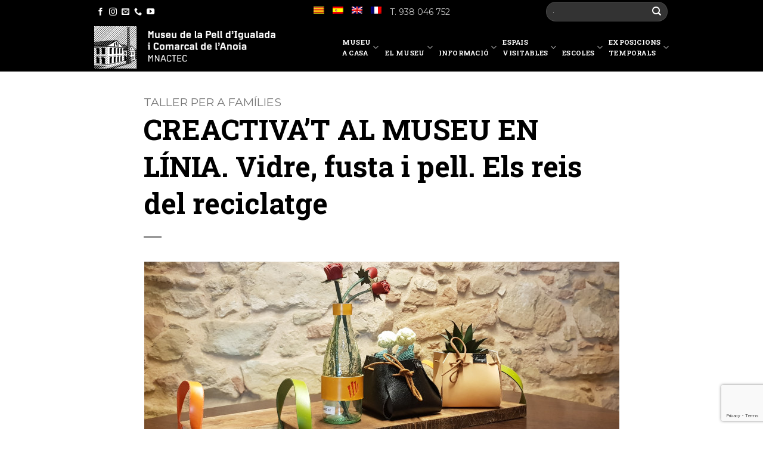

--- FILE ---
content_type: text/html; charset=UTF-8
request_url: https://museupelligualada.cat/creactivat-al-museu-en-linia-vidre-fusta-i-pell-els-reis-del-reciclat/
body_size: 16195
content:
<!DOCTYPE html>
<!--[if IE 9 ]> <html lang="ca" class="ie9 loading-site no-js bg-fill"> <![endif]-->
<!--[if IE 8 ]> <html lang="ca" class="ie8 loading-site no-js bg-fill"> <![endif]-->
<!--[if (gte IE 9)|!(IE)]><!--><html lang="ca" class="loading-site no-js bg-fill"> <!--<![endif]-->
<head>
	<meta charset="UTF-8" />
	<meta name="viewport" content="width=device-width, initial-scale=1.0, maximum-scale=1.0, user-scalable=no" />

	<link rel="profile" href="http://gmpg.org/xfn/11" />
	<link rel="pingback" href="https://museupelligualada.cat/xmlrpc.php" />

	<script>(function(html){html.className = html.className.replace(/\bno-js\b/,'js')})(document.documentElement);</script>
<title>CREACTIVA&#8217;T AL MUSEU EN LÍNIA. Vidre, fusta i pell. Els reis del reciclatge &#8211; Museu de la Pell d&#8217;Igualada</title>
<meta name='robots' content='max-image-preview:large' />
<link rel="alternate" hreflang="ca" href="https://museupelligualada.cat/creactivat-al-museu-en-linia-vidre-fusta-i-pell-els-reis-del-reciclat/" />
<link rel="alternate" hreflang="x-default" href="https://museupelligualada.cat/creactivat-al-museu-en-linia-vidre-fusta-i-pell-els-reis-del-reciclat/" />
<link rel='dns-prefetch' href='//maxcdn.bootstrapcdn.com' />
<link rel="alternate" title="oEmbed (JSON)" type="application/json+oembed" href="https://museupelligualada.cat/wp-json/oembed/1.0/embed?url=https%3A%2F%2Fmuseupelligualada.cat%2Fcreactivat-al-museu-en-linia-vidre-fusta-i-pell-els-reis-del-reciclat%2F" />
<link rel="alternate" title="oEmbed (XML)" type="text/xml+oembed" href="https://museupelligualada.cat/wp-json/oembed/1.0/embed?url=https%3A%2F%2Fmuseupelligualada.cat%2Fcreactivat-al-museu-en-linia-vidre-fusta-i-pell-els-reis-del-reciclat%2F&#038;format=xml" />
<style id='wp-img-auto-sizes-contain-inline-css' type='text/css'>
img:is([sizes=auto i],[sizes^="auto," i]){contain-intrinsic-size:3000px 1500px}
/*# sourceURL=wp-img-auto-sizes-contain-inline-css */
</style>
<link rel='stylesheet' id='sbr_styles-css' href='https://museupelligualada.cat/wp-content/plugins/reviews-feed/assets/css/sbr-styles.min.css?ver=2.1.1' type='text/css' media='all' />
<link rel='stylesheet' id='sbi_styles-css' href='https://museupelligualada.cat/wp-content/plugins/instagram-feed/css/sbi-styles.min.css?ver=6.10.0' type='text/css' media='all' />
<style id='wp-emoji-styles-inline-css' type='text/css'>

	img.wp-smiley, img.emoji {
		display: inline !important;
		border: none !important;
		box-shadow: none !important;
		height: 1em !important;
		width: 1em !important;
		margin: 0 0.07em !important;
		vertical-align: -0.1em !important;
		background: none !important;
		padding: 0 !important;
	}
/*# sourceURL=wp-emoji-styles-inline-css */
</style>
<link rel='stylesheet' id='wp-block-library-css' href='https://museupelligualada.cat/wp-includes/css/dist/block-library/style.min.css?ver=6.9' type='text/css' media='all' />
<style id='global-styles-inline-css' type='text/css'>
:root{--wp--preset--aspect-ratio--square: 1;--wp--preset--aspect-ratio--4-3: 4/3;--wp--preset--aspect-ratio--3-4: 3/4;--wp--preset--aspect-ratio--3-2: 3/2;--wp--preset--aspect-ratio--2-3: 2/3;--wp--preset--aspect-ratio--16-9: 16/9;--wp--preset--aspect-ratio--9-16: 9/16;--wp--preset--color--black: #000000;--wp--preset--color--cyan-bluish-gray: #abb8c3;--wp--preset--color--white: #ffffff;--wp--preset--color--pale-pink: #f78da7;--wp--preset--color--vivid-red: #cf2e2e;--wp--preset--color--luminous-vivid-orange: #ff6900;--wp--preset--color--luminous-vivid-amber: #fcb900;--wp--preset--color--light-green-cyan: #7bdcb5;--wp--preset--color--vivid-green-cyan: #00d084;--wp--preset--color--pale-cyan-blue: #8ed1fc;--wp--preset--color--vivid-cyan-blue: #0693e3;--wp--preset--color--vivid-purple: #9b51e0;--wp--preset--gradient--vivid-cyan-blue-to-vivid-purple: linear-gradient(135deg,rgb(6,147,227) 0%,rgb(155,81,224) 100%);--wp--preset--gradient--light-green-cyan-to-vivid-green-cyan: linear-gradient(135deg,rgb(122,220,180) 0%,rgb(0,208,130) 100%);--wp--preset--gradient--luminous-vivid-amber-to-luminous-vivid-orange: linear-gradient(135deg,rgb(252,185,0) 0%,rgb(255,105,0) 100%);--wp--preset--gradient--luminous-vivid-orange-to-vivid-red: linear-gradient(135deg,rgb(255,105,0) 0%,rgb(207,46,46) 100%);--wp--preset--gradient--very-light-gray-to-cyan-bluish-gray: linear-gradient(135deg,rgb(238,238,238) 0%,rgb(169,184,195) 100%);--wp--preset--gradient--cool-to-warm-spectrum: linear-gradient(135deg,rgb(74,234,220) 0%,rgb(151,120,209) 20%,rgb(207,42,186) 40%,rgb(238,44,130) 60%,rgb(251,105,98) 80%,rgb(254,248,76) 100%);--wp--preset--gradient--blush-light-purple: linear-gradient(135deg,rgb(255,206,236) 0%,rgb(152,150,240) 100%);--wp--preset--gradient--blush-bordeaux: linear-gradient(135deg,rgb(254,205,165) 0%,rgb(254,45,45) 50%,rgb(107,0,62) 100%);--wp--preset--gradient--luminous-dusk: linear-gradient(135deg,rgb(255,203,112) 0%,rgb(199,81,192) 50%,rgb(65,88,208) 100%);--wp--preset--gradient--pale-ocean: linear-gradient(135deg,rgb(255,245,203) 0%,rgb(182,227,212) 50%,rgb(51,167,181) 100%);--wp--preset--gradient--electric-grass: linear-gradient(135deg,rgb(202,248,128) 0%,rgb(113,206,126) 100%);--wp--preset--gradient--midnight: linear-gradient(135deg,rgb(2,3,129) 0%,rgb(40,116,252) 100%);--wp--preset--font-size--small: 13px;--wp--preset--font-size--medium: 20px;--wp--preset--font-size--large: 36px;--wp--preset--font-size--x-large: 42px;--wp--preset--spacing--20: 0.44rem;--wp--preset--spacing--30: 0.67rem;--wp--preset--spacing--40: 1rem;--wp--preset--spacing--50: 1.5rem;--wp--preset--spacing--60: 2.25rem;--wp--preset--spacing--70: 3.38rem;--wp--preset--spacing--80: 5.06rem;--wp--preset--shadow--natural: 6px 6px 9px rgba(0, 0, 0, 0.2);--wp--preset--shadow--deep: 12px 12px 50px rgba(0, 0, 0, 0.4);--wp--preset--shadow--sharp: 6px 6px 0px rgba(0, 0, 0, 0.2);--wp--preset--shadow--outlined: 6px 6px 0px -3px rgb(255, 255, 255), 6px 6px rgb(0, 0, 0);--wp--preset--shadow--crisp: 6px 6px 0px rgb(0, 0, 0);}:where(.is-layout-flex){gap: 0.5em;}:where(.is-layout-grid){gap: 0.5em;}body .is-layout-flex{display: flex;}.is-layout-flex{flex-wrap: wrap;align-items: center;}.is-layout-flex > :is(*, div){margin: 0;}body .is-layout-grid{display: grid;}.is-layout-grid > :is(*, div){margin: 0;}:where(.wp-block-columns.is-layout-flex){gap: 2em;}:where(.wp-block-columns.is-layout-grid){gap: 2em;}:where(.wp-block-post-template.is-layout-flex){gap: 1.25em;}:where(.wp-block-post-template.is-layout-grid){gap: 1.25em;}.has-black-color{color: var(--wp--preset--color--black) !important;}.has-cyan-bluish-gray-color{color: var(--wp--preset--color--cyan-bluish-gray) !important;}.has-white-color{color: var(--wp--preset--color--white) !important;}.has-pale-pink-color{color: var(--wp--preset--color--pale-pink) !important;}.has-vivid-red-color{color: var(--wp--preset--color--vivid-red) !important;}.has-luminous-vivid-orange-color{color: var(--wp--preset--color--luminous-vivid-orange) !important;}.has-luminous-vivid-amber-color{color: var(--wp--preset--color--luminous-vivid-amber) !important;}.has-light-green-cyan-color{color: var(--wp--preset--color--light-green-cyan) !important;}.has-vivid-green-cyan-color{color: var(--wp--preset--color--vivid-green-cyan) !important;}.has-pale-cyan-blue-color{color: var(--wp--preset--color--pale-cyan-blue) !important;}.has-vivid-cyan-blue-color{color: var(--wp--preset--color--vivid-cyan-blue) !important;}.has-vivid-purple-color{color: var(--wp--preset--color--vivid-purple) !important;}.has-black-background-color{background-color: var(--wp--preset--color--black) !important;}.has-cyan-bluish-gray-background-color{background-color: var(--wp--preset--color--cyan-bluish-gray) !important;}.has-white-background-color{background-color: var(--wp--preset--color--white) !important;}.has-pale-pink-background-color{background-color: var(--wp--preset--color--pale-pink) !important;}.has-vivid-red-background-color{background-color: var(--wp--preset--color--vivid-red) !important;}.has-luminous-vivid-orange-background-color{background-color: var(--wp--preset--color--luminous-vivid-orange) !important;}.has-luminous-vivid-amber-background-color{background-color: var(--wp--preset--color--luminous-vivid-amber) !important;}.has-light-green-cyan-background-color{background-color: var(--wp--preset--color--light-green-cyan) !important;}.has-vivid-green-cyan-background-color{background-color: var(--wp--preset--color--vivid-green-cyan) !important;}.has-pale-cyan-blue-background-color{background-color: var(--wp--preset--color--pale-cyan-blue) !important;}.has-vivid-cyan-blue-background-color{background-color: var(--wp--preset--color--vivid-cyan-blue) !important;}.has-vivid-purple-background-color{background-color: var(--wp--preset--color--vivid-purple) !important;}.has-black-border-color{border-color: var(--wp--preset--color--black) !important;}.has-cyan-bluish-gray-border-color{border-color: var(--wp--preset--color--cyan-bluish-gray) !important;}.has-white-border-color{border-color: var(--wp--preset--color--white) !important;}.has-pale-pink-border-color{border-color: var(--wp--preset--color--pale-pink) !important;}.has-vivid-red-border-color{border-color: var(--wp--preset--color--vivid-red) !important;}.has-luminous-vivid-orange-border-color{border-color: var(--wp--preset--color--luminous-vivid-orange) !important;}.has-luminous-vivid-amber-border-color{border-color: var(--wp--preset--color--luminous-vivid-amber) !important;}.has-light-green-cyan-border-color{border-color: var(--wp--preset--color--light-green-cyan) !important;}.has-vivid-green-cyan-border-color{border-color: var(--wp--preset--color--vivid-green-cyan) !important;}.has-pale-cyan-blue-border-color{border-color: var(--wp--preset--color--pale-cyan-blue) !important;}.has-vivid-cyan-blue-border-color{border-color: var(--wp--preset--color--vivid-cyan-blue) !important;}.has-vivid-purple-border-color{border-color: var(--wp--preset--color--vivid-purple) !important;}.has-vivid-cyan-blue-to-vivid-purple-gradient-background{background: var(--wp--preset--gradient--vivid-cyan-blue-to-vivid-purple) !important;}.has-light-green-cyan-to-vivid-green-cyan-gradient-background{background: var(--wp--preset--gradient--light-green-cyan-to-vivid-green-cyan) !important;}.has-luminous-vivid-amber-to-luminous-vivid-orange-gradient-background{background: var(--wp--preset--gradient--luminous-vivid-amber-to-luminous-vivid-orange) !important;}.has-luminous-vivid-orange-to-vivid-red-gradient-background{background: var(--wp--preset--gradient--luminous-vivid-orange-to-vivid-red) !important;}.has-very-light-gray-to-cyan-bluish-gray-gradient-background{background: var(--wp--preset--gradient--very-light-gray-to-cyan-bluish-gray) !important;}.has-cool-to-warm-spectrum-gradient-background{background: var(--wp--preset--gradient--cool-to-warm-spectrum) !important;}.has-blush-light-purple-gradient-background{background: var(--wp--preset--gradient--blush-light-purple) !important;}.has-blush-bordeaux-gradient-background{background: var(--wp--preset--gradient--blush-bordeaux) !important;}.has-luminous-dusk-gradient-background{background: var(--wp--preset--gradient--luminous-dusk) !important;}.has-pale-ocean-gradient-background{background: var(--wp--preset--gradient--pale-ocean) !important;}.has-electric-grass-gradient-background{background: var(--wp--preset--gradient--electric-grass) !important;}.has-midnight-gradient-background{background: var(--wp--preset--gradient--midnight) !important;}.has-small-font-size{font-size: var(--wp--preset--font-size--small) !important;}.has-medium-font-size{font-size: var(--wp--preset--font-size--medium) !important;}.has-large-font-size{font-size: var(--wp--preset--font-size--large) !important;}.has-x-large-font-size{font-size: var(--wp--preset--font-size--x-large) !important;}
/*# sourceURL=global-styles-inline-css */
</style>

<style id='classic-theme-styles-inline-css' type='text/css'>
/*! This file is auto-generated */
.wp-block-button__link{color:#fff;background-color:#32373c;border-radius:9999px;box-shadow:none;text-decoration:none;padding:calc(.667em + 2px) calc(1.333em + 2px);font-size:1.125em}.wp-block-file__button{background:#32373c;color:#fff;text-decoration:none}
/*# sourceURL=/wp-includes/css/classic-themes.min.css */
</style>
<link rel='stylesheet' id='contact-form-7-css' href='https://museupelligualada.cat/wp-content/plugins/contact-form-7/includes/css/styles.css?ver=6.1.4' type='text/css' media='all' />
<link rel='stylesheet' id='ctf_styles-css' href='https://museupelligualada.cat/wp-content/plugins/custom-twitter-feeds/css/ctf-styles.min.css?ver=2.3.1' type='text/css' media='all' />
<link rel='stylesheet' id='cff-css' href='https://museupelligualada.cat/wp-content/plugins/custom-facebook-feed/assets/css/cff-style.min.css?ver=4.3.4' type='text/css' media='all' />
<link rel='stylesheet' id='sb-font-awesome-css' href='https://maxcdn.bootstrapcdn.com/font-awesome/4.7.0/css/font-awesome.min.css?ver=6.9' type='text/css' media='all' />
<link rel='stylesheet' id='wpml-legacy-horizontal-list-0-css' href='https://museupelligualada.cat/wp-content/plugins/sitepress-multilingual-cms/templates/language-switchers/legacy-list-horizontal/style.min.css?ver=1' type='text/css' media='all' />
<link rel='stylesheet' id='wpml-menu-item-0-css' href='https://museupelligualada.cat/wp-content/plugins/sitepress-multilingual-cms/templates/language-switchers/menu-item/style.min.css?ver=1' type='text/css' media='all' />
<link rel='stylesheet' id='flatsome-icons-css' href='https://museupelligualada.cat/wp-content/themes/MuseuPell/assets/css/fl-icons.css?ver=3.3' type='text/css' media='all' />
<link rel='stylesheet' id='flatsome-main-css' href='https://museupelligualada.cat/wp-content/themes/MuseuPell/assets/css/flatsome.css?ver=3.5.1' type='text/css' media='all' />
<link rel='stylesheet' id='flatsome-style-css' href='https://museupelligualada.cat/wp-content/themes/MuseuPell/style.css?ver=3.5.1' type='text/css' media='all' />
<script type="text/javascript" src="https://museupelligualada.cat/wp-includes/js/jquery/jquery.min.js?ver=3.7.1" id="jquery-core-js"></script>
<script type="text/javascript" src="https://museupelligualada.cat/wp-includes/js/jquery/jquery-migrate.min.js?ver=3.4.1" id="jquery-migrate-js"></script>
<link rel="https://api.w.org/" href="https://museupelligualada.cat/wp-json/" /><link rel="alternate" title="JSON" type="application/json" href="https://museupelligualada.cat/wp-json/wp/v2/posts/19812" /><link rel="EditURI" type="application/rsd+xml" title="RSD" href="https://museupelligualada.cat/xmlrpc.php?rsd" />

<link rel="canonical" href="https://museupelligualada.cat/creactivat-al-museu-en-linia-vidre-fusta-i-pell-els-reis-del-reciclat/" />
<link rel='shortlink' href='https://museupelligualada.cat/?p=19812' />
<meta name="generator" content="WPML ver:4.8.6 stt:8,1,4,2;" />
<style>.bg{opacity: 0; transition: opacity 1s; -webkit-transition: opacity 1s;} .bg-loaded{opacity: 1;}</style><!--[if IE]><link rel="stylesheet" type="text/css" href="https://museupelligualada.cat/wp-content/themes/MuseuPell/assets/css/ie-fallback.css"><script src="//cdnjs.cloudflare.com/ajax/libs/html5shiv/3.6.1/html5shiv.js"></script><script>var head = document.getElementsByTagName('head')[0],style = document.createElement('style');style.type = 'text/css';style.styleSheet.cssText = ':before,:after{content:none !important';head.appendChild(style);setTimeout(function(){head.removeChild(style);}, 0);</script><script src="https://museupelligualada.cat/wp-content/themes/MuseuPell/assets/libs/ie-flexibility.js"></script><![endif]-->    <script type="text/javascript">
    WebFontConfig = {
      google: { families: [ ",",",", ] }
    };
    (function() {
      var wf = document.createElement('script');
      wf.src = 'https://ajax.googleapis.com/ajax/libs/webfont/1/webfont.js';
      wf.type = 'text/javascript';
      wf.async = 'true';
      var s = document.getElementsByTagName('script')[0];
      s.parentNode.insertBefore(wf, s);
    })(); </script>
  <link href="https://fonts.googleapis.com/css?family=Roboto+Slab:100,700" rel="stylesheet">
<link href="https://fonts.googleapis.com/css?family=Montserrat" rel="stylesheet">

<!-- Global site tag (gtag.js) - Google Analytics -->
<script async src="https://www.googletagmanager.com/gtag/js?id=UA-101727873-1"></script>
<script>
  window.dataLayer = window.dataLayer || [];
  function gtag(){dataLayer.push(arguments);}
  gtag('js', new Date());

  gtag('config', 'UA-101727873-1');
</script>
<link rel="icon" href="https://museupelligualada.cat/wp-content/uploads/Museu_de_la_Pell_Igualada_Favicon.png" sizes="32x32" />
<link rel="icon" href="https://museupelligualada.cat/wp-content/uploads/Museu_de_la_Pell_Igualada_Favicon.png" sizes="192x192" />
<link rel="apple-touch-icon" href="https://museupelligualada.cat/wp-content/uploads/Museu_de_la_Pell_Igualada_Favicon.png" />
<meta name="msapplication-TileImage" content="https://museupelligualada.cat/wp-content/uploads/Museu_de_la_Pell_Igualada_Favicon.png" />
<style id="custom-css" type="text/css">:root {--primary-color: #000000;}/* Site Width */.full-width .ubermenu-nav, .container, .row{max-width: 994px}.row.row-collapse{max-width: 964px}.row.row-small{max-width: 986.5px}.row.row-large{max-width: 1024px}#wrapper,#main,#main.dark{background-color: #ffffff}.header-main{height: 81px}#logo img{max-height: 81px}#logo{width:304px;}.stuck #logo img{padding:3px 0;}.header-bottom{min-height: 40px}.header-top{min-height: 39px}.transparent .header-main{height: 212px}.transparent #logo img{max-height: 212px}.has-transparent + .page-title:first-of-type,.has-transparent + #main > .page-title,.has-transparent + #main > div > .page-title,.has-transparent + #main .page-header-wrapper:first-of-type .page-title{padding-top: 242px;}.header.show-on-scroll,.stuck .header-main{height:100px!important}.stuck #logo img{max-height: 100px!important}.search-form{ width: 56%;}.header-bg-color, .header-wrapper {background-color: #000000}.header-bottom {background-color: #f1f1f1}.header-main .nav > li > a{line-height: 18px }.stuck .header-main .nav > li > a{line-height: 51px }.header-bottom-nav > li > a{line-height: 32px }@media (max-width: 549px) {.header-main{height: 50px}#logo img{max-height: 50px}}.main-menu-overlay{background-color: rgba(0,0,0,0.74)}.nav-dropdown-has-arrow li.has-dropdown:before{border-bottom-color: rgba(255,255,255,0);}.nav .nav-dropdown{border-color: rgba(255,255,255,0) }.nav-dropdown{font-size:75%}.nav-dropdown-has-arrow li.has-dropdown:after{border-bottom-color: #ea8c52;}.nav .nav-dropdown{background-color: #ea8c52}/* Color */.accordion-title.active, .has-icon-bg .icon .icon-inner,.logo a, .primary.is-underline, .primary.is-link, .badge-outline .badge-inner, .nav-outline > li.active> a,.nav-outline >li.active > a, .cart-icon strong,[data-color='primary'], .is-outline.primary{color: #000000;}/* Color !important */[data-text-color="primary"]{color: #000000!important;}/* Background */.scroll-to-bullets a,.featured-title, .label-new.menu-item > a:after, .nav-pagination > li > .current,.nav-pagination > li > span:hover,.nav-pagination > li > a:hover,.has-hover:hover .badge-outline .badge-inner,button[type="submit"], .button.wc-forward:not(.checkout):not(.checkout-button), .button.submit-button, .button.primary:not(.is-outline),.featured-table .title,.is-outline:hover, .has-icon:hover .icon-label,.nav-dropdown-bold .nav-column li > a:hover, .nav-dropdown.nav-dropdown-bold > li > a:hover, .nav-dropdown-bold.dark .nav-column li > a:hover, .nav-dropdown.nav-dropdown-bold.dark > li > a:hover, .is-outline:hover, .tagcloud a:hover,.grid-tools a, input[type='submit']:not(.is-form), .box-badge:hover .box-text, input.button.alt,.nav-box > li > a:hover,.nav-box > li.active > a,.nav-pills > li.active > a ,.current-dropdown .cart-icon strong, .cart-icon:hover strong, .nav-line-bottom > li > a:before, .nav-line-grow > li > a:before, .nav-line > li > a:before,.banner, .header-top, .slider-nav-circle .flickity-prev-next-button:hover svg, .slider-nav-circle .flickity-prev-next-button:hover .arrow, .primary.is-outline:hover, .button.primary:not(.is-outline), input[type='submit'].primary, input[type='submit'].primary, input[type='reset'].button, input[type='button'].primary, .badge-inner{background-color: #000000;}/* Border */.nav-vertical.nav-tabs > li.active > a,.scroll-to-bullets a.active,.nav-pagination > li > .current,.nav-pagination > li > span:hover,.nav-pagination > li > a:hover,.has-hover:hover .badge-outline .badge-inner,.accordion-title.active,.featured-table,.is-outline:hover, .tagcloud a:hover,blockquote, .has-border, .cart-icon strong:after,.cart-icon strong,.blockUI:before, .processing:before,.loading-spin, .slider-nav-circle .flickity-prev-next-button:hover svg, .slider-nav-circle .flickity-prev-next-button:hover .arrow, .primary.is-outline:hover{border-color: #000000}.nav-tabs > li.active > a{border-top-color: #000000}.widget_shopping_cart_content .blockUI.blockOverlay:before { border-left-color: #000000 }.woocommerce-checkout-review-order .blockUI.blockOverlay:before { border-left-color: #000000 }/* Fill */.slider .flickity-prev-next-button:hover svg,.slider .flickity-prev-next-button:hover .arrow{fill: #000000;}/* Background Color */[data-icon-label]:after, .secondary.is-underline:hover,.secondary.is-outline:hover,.icon-label,.button.secondary:not(.is-outline),.button.alt:not(.is-outline), .badge-inner.on-sale, .button.checkout, .single_add_to_cart_button{ background-color:#ffc550; }/* Color */.secondary.is-underline,.secondary.is-link, .secondary.is-outline,.stars a.active, .star-rating:before, .woocommerce-page .star-rating:before,.star-rating span:before, .color-secondary{color: #ffc550}/* Color !important */[data-text-color="secondary"]{color: #ffc550!important;}/* Border */.secondary.is-outline:hover{border-color:#ffc550}body{font-size: 100%;}@media screen and (max-width: 549px){body{font-size: 100%;}}body{color: #333333}h1,h2,h3,h4,h5,h6,.heading-font{color: #000000;}a{color: #ea8c52;}a:hover{color: #919191;}.tagcloud a:hover{border-color: #919191;background-color: #919191;}.is-divider{background-color: #999999;}.footer-1{background-color: #917462}.footer-2{background-color: #ffffff}.absolute-footer, html{background-color: #ffffff}/* tronja 135 #FFC550marro 160 #A1561C */.stuck .header-main .nav > li > a { line-height: 18px; }.widget-title, .mailpoet_text_label, .mailpoet_paragraph, .mailpoet_checkbox_label, .mailpoet_checkbox_label { color:white!important;}#mailpoet_form_1 .mailpoet_validate_success{ background-color: #f5f5f5 ; padding:17px; font-size:11px; }.parsley-required, .parsley-custom-error-message{ background-color: #f5f5f5 ; padding:17px; font-size:11px;}#mailpoet_form_1 .mailpoet_text, #mailpoet_form_1 .mailpoet_textarea { color: #f1f1f1; }input[type='checkbox'], input[type='radio'] { font-size:5px;}#mailpoet_form_1 .mailpoet_checkbox_label { font-size:11px;} .fletxa-icona-2 { margin-top: -120px;position: absolute;font-size: 50px; width: 100%;text-align: center; color:white;}.post-title { font-size: 120% !important; font-weight: 700 !important; color: #333; }.cat_text_1 { font-size: 80%; font-weight: 100; color: #999; }.cat_text_2 { font-size: 90%; font-weight: 100; color: #777; }.cat_text_3 { font-size: 90%; font-weight: 100; color: #777; }.cat_text_1_single{ font-size: 120%; font-weight: 100; color: #777; }.post-date { display:none;}.nav-dark .is-outline, .dark .nav>li>a, .dark .nav>li.html, .dark .nav-vertical li li.menu-item-has-children>a, .dark .nav-vertical>li>ul li a, .nav-dropdown.dark>li>a, .nav-dropdown.dark .nav-column>li>a, .nav-darkNNOO .nav>li>a, .nav-dark .nav>li>button{ color: #A1561C !important; }.top-bar-nav>li>a { color: #FFF !important; }.nav-dropdown { min-width:170px; background-color: #FFC550 !important; color:#fff !important; }ul.header-nav li.current-menu-item{ border-bottom: 5px solid #FFC550 !important; }ul.header-nav li.active a.nav-top-link {color:#FFC550 !important;; opacity:1}.submenu a:hover { color: #fff !important; background: #FFC550 !important; }.header-main .nav > li > a{ color: #fff !important;}h1, h1 a { font-weight: 700 !important; font-size: 48px; }h2, h2 a { font-weight: 100 !important; font-size: 48px;}h3, h4 {font-weight: 800 !important }h5 {font-weight: 400 !important;font-size: 24px!important;}h6, h6 a { font-weight: 100; font-size: 12px; text-transform:none; font-family: 'Montserrat', serif !important; }.mailpoet_submit, #mailpoet_form_1 .mailpoet_text, #mailpoet_form_1 .mailpoet_textarea { border: 1px solid white !important; background: none !important; }.link-peu a { color: #000; line-height: 14px; }.text-peu{ font-weight:bold !important; text-transform: uppercase; line-height: 24px !important;color:white;;}.text-peu-mini a, .text-peu-mini{ font-weight:bold !important; line-height: 16px !important; color:white;}h1,h2,h3,h4,h5,h6, .heading-font, .header-main .nav > li > a {font-family: 'Roboto Slab', serif;}.header-main .nav > li > a {font-family: 'Roboto Slab', serif; font-weight: 800; color:white; }.h-xlarge {font-size: 44px; }body { font-weight: 400 !important; font-family: 'Montserrat', serif; }/* nou flatsome*/.menu-ppal {margin: 0px 0px 0px 0px; width: 100%; clear: both; float: right; font-size: 16px;line-height: 16px; font-weight: 700; text-align: right !important; }.menu-ppal a {background: none; color: white; padding: 10px 10px; line-height: 45px;font-weight: 800;text-transform: uppercase;}.submenu {margin: 0px 0px 0px 0px; width: 100%; clear: both; float: left; font-size: 14px;line-height: 16px; font-weight: 700; text-align: right !important; }.submenu a {background: white; color: black; padding: 10px 10px; line-height: 45px;font-weight: 700;}/* nou */#gallery-1 .gallery-caption { font-size: 10px; line-height: 12px; text-align: left;}.txt-mini { font-size: 16px !important; line-height: 22px !important; font-weight: 100 !important; }.txt-mini p { font-size: 16px !important; line-height: 22px !important; font-weight: 100 !important; }.col-1-5 img { margin-bottom: 10px !important ; }.col-1-5 p {font-size: 11px!important; line-height: 14px!important;}.col-1-5 { width: 19%; float: left; display: inline; padding: 5px 10px ;font-size: 11px; line-height: 14px;}.col-1-3 { width: 32%; float: left; display: inline; padding-left: 15px;}.col-2-3 { width: 66%; float: left; display: inline;}.col-1-3 p {font-size:12px !important; line-height: 15px !important;}.fa-lg { float: right;}.tabbed-content ul.tabs li a { padding: 0px; font-size: 12px; font-weight: 600; margin-right: 4px;}/* espelt */iframe { min-height:600px }.h-xlarge { color: #444}.vertical-tabs ul.tabs-nav li { font-weight: 100;}.inici-museu-top {margin: -30px 0px 0px 0px; width: 100%; clear: both; float: left; font-size: 12px;line-height: 12px;}.inici-espelt-esq {margin: 40px 0px 0px 20px; width: 100%; clear: both; float: left; color:white; }.inici-espelt-esq a {color:white; }.inici-espelt-esq-text {width: 100%; clear: both; float: left; padding:10px;font-size:12px;color:white;}.inici-espelt-dre { margin: 185px 0px 0px 0px; width: 100%; clear: both; float: left;color:white; }.menu-espelt {margin: 50px 0px 0px 0px; width: 100%; clear: both; float: left; font-size: 16px;line-height: 16px; font-weight: 700; }.menu-espelt a {background: white; color: black; padding: 10px 10px; line-height: 45px;}.txt_destacat { margin: 30px 100px !important; padding: 30px 50px !important; background-color: #BFA77E; font-size: 120%; color: #6E6048; }.flickity-prev-next-button svg, .flickity-prev-next-button .arrow { color: #777;}.flickity-page-dots .dot { color: #777; }/* espelt */.inici-museu-esq { margin: 20px 0px 0px 0px; }.inici-museu-dre { margin: 20px 0px 0px 40px; }.adreca { font-weight: bold!important; }h5, .h5 { font-size: 15px !important;line-height: 18px!important; }.ux_banner h5 { margin: 5px !important; }.majuscules{ text-transform: uppercase;} .ux_banner .inner.top { top: 5% !important; }#top-bar { background-color: transparent ; text-transform: uppercase; font-size:110%; /* text-shadow: 1px 1px #000000*/ ;font-weight: bold; color:#777;}#menu-top-bar-menu a {color:#777;}#masthead {background-color: transparent ; border:none; box-shadow: none; }@media (max-width: 549px){.post-title .h5 { font-size: 200%!important; font-weight: 700 !important; color: #333; }.cat_text_1 { font-size: 110%; font-weight: 100; color: #999; }.cat_text_2 { font-size: 100%; font-weight: 100; color: #777; }.cat_text_3 { font-size: 100%; font-weight: 100; color: #777; }.cat_text_1_single{ font-size: 120%; font-weight: 100; color: #777; }.lightbox-content { max-width: 99% !important; }h1, h1 a { font-weight: 700 !important; font-size: 24px; }h2, h2 a { font-weight: 100 !important; font-size: 20px;}h3 { font-size: 16px!important; }h4 { font-size: 14px!important; }h5 { font-size: 12px!important; font-weight: 400 !important}h6, h6 a { font-size: 12px!important; }.ux-section .banner-bg, .ux_banner .banner-bg { opacity: 0.8 !important; }.col-1-5 { width:100%; }.col-1-3 { width: 100%; }.col-2-3 { width: 100%; }.amaga { display: none; }iframe { min-height:300px }.txt_destacat { margin: 10px 10px !important; padding: 20px 20px !important;}.inici-museu-esq { height: 170px!important; /**/}.inici-museu-dre {display:none;}.form-web { float: right !important; }.wpcf7-recaptcha iframe { margin-left: 5px!important;}.small-block-grid-2>li, .small-block-grid-2>div>div>li { width:100%;}.ux-box.ux-text-overlay .show-next { display: none; }.ux-box.post-item.ux-text-overlay .ux-box-text { left: 0; right:0; padding: 0px;}}.label-new.menu-item > a:after{content:"Nou";}.label-hot.menu-item > a:after{content:"Calent";}.label-sale.menu-item > a:after{content:"Oferta";}.label-popular.menu-item > a:after{content:"Popular";}</style></head>

<body class="wp-singular post-template-default single single-post postid-19812 single-format-standard wp-theme-MuseuPell full-width bg-fill lightbox">

<a class="skip-link screen-reader-text" href="#main">Skip to content</a>

<div id="wrapper">


<header id="header" class="header ">
   <div class="header-wrapper">
	<div id="top-bar" class="header-top hide-for-sticky nav-dark flex-has-center">
    <div class="flex-row container">
      <div class="flex-col hide-for-medium flex-left">
          <ul class="nav nav-left medium-nav-center nav-small  nav-">
              <li class="html header-social-icons ml-0">
	<div class="social-icons follow-icons " ><a href="https://www.facebook.com/MuseuPellIgualada/?fref=ts" target="_blank" data-label="Facebook"  rel="nofollow" class="icon plain facebook tooltip" title="Seguiu-nos a Facebook"><i class="icon-facebook" ></i></a><a href="https://www.instagram.com/museupelligualada/" target="_blank" rel="nofollow" data-label="Instagram" class="icon plain  instagram tooltip" title="Seguiu-nos a Instagram"><i class="icon-instagram" ></i></a><a href="mailto:m.igualada@diba.cat" data-label="E-mail"  rel="nofollow" class="icon plain  email tooltip" title="Envia'ns un email"><i class="icon-envelop" ></i></a><a href="tel:+34 938 046 752" target="_blank"  data-label="Phone"  rel="nofollow" class="icon plain  phone tooltip" title="Call us"><i class="icon-phone" ></i></a><a href="https://www.youtube.com/channel/UCqT5s9n-p15NKGbzyL4NRtg" target="_blank" rel="nofollow" data-label="YouTube" class="icon plain  youtube tooltip" title="Seguiu-nos a Youtube"><i class="icon-youtube" ></i></a></div></li>          </ul>
      </div><!-- flex-col left -->

      <div class="flex-col hide-for-medium flex-center">
          <ul class="nav nav-center nav-small  nav-">
              <li id="menu-item-wpml-ls-7-ca" class="menu-item wpml-ls-slot-7 wpml-ls-item wpml-ls-item-ca wpml-ls-current-language wpml-ls-menu-item wpml-ls-first-item menu-item-type-wpml_ls_menu_item menu-item-object-wpml_ls_menu_item  menu-item-wpml-ls-7-ca"><a href="https://museupelligualada.cat/creactivat-al-museu-en-linia-vidre-fusta-i-pell-els-reis-del-reciclat/" class="nav-top-link"><img
            class="wpml-ls-flag"
            src="https://museupelligualada.cat/wp-content/plugins/sitepress-multilingual-cms/res/flags/ca.png"
            alt="Català"
            
            
    /></a></li>
<li id="menu-item-wpml-ls-7-es" class="menu-item wpml-ls-slot-7 wpml-ls-item wpml-ls-item-es wpml-ls-menu-item menu-item-type-wpml_ls_menu_item menu-item-object-wpml_ls_menu_item  menu-item-wpml-ls-7-es"><a title="Switch to Spanish" href="https://museupelligualada.cat/es/" class="nav-top-link"><img
            class="wpml-ls-flag"
            src="https://museupelligualada.cat/wp-content/plugins/sitepress-multilingual-cms/res/flags/es.png"
            alt="Spanish"
            
            
    /></a></li>
<li id="menu-item-wpml-ls-7-en" class="menu-item wpml-ls-slot-7 wpml-ls-item wpml-ls-item-en wpml-ls-menu-item menu-item-type-wpml_ls_menu_item menu-item-object-wpml_ls_menu_item  menu-item-wpml-ls-7-en"><a title="Switch to English" href="https://museupelligualada.cat/en/" class="nav-top-link"><img
            class="wpml-ls-flag"
            src="https://museupelligualada.cat/wp-content/plugins/sitepress-multilingual-cms/res/flags/en.png"
            alt="English"
            
            
    /></a></li>
<li id="menu-item-wpml-ls-7-fr" class="menu-item wpml-ls-slot-7 wpml-ls-item wpml-ls-item-fr wpml-ls-menu-item wpml-ls-last-item menu-item-type-wpml_ls_menu_item menu-item-object-wpml_ls_menu_item  menu-item-wpml-ls-7-fr"><a title="Switch to French" href="https://museupelligualada.cat/fr/" class="nav-top-link"><img
            class="wpml-ls-flag"
            src="https://museupelligualada.cat/wp-content/plugins/sitepress-multilingual-cms/res/flags/fr.png"
            alt="French"
            
            
    /></a></li>
<li id="menu-item-1286" class="menu-item menu-item-type-custom menu-item-object-custom  menu-item-1286"><a href="tel:+34938046752" class="nav-top-link">T. 938 046 752</a></li>
          </ul>
      </div><!-- center -->

      <div class="flex-col hide-for-medium flex-right">
         <ul class="nav top-bar-nav nav-right nav-small  nav-">
              <li class="header-search-form search-form html relative has-icon">
	<div class="header-search-form-wrapper">
		<div class="searchform-wrapper ux-search-box relative form-flat is-normal"><form method="get" class="searchform" action="https://museupelligualada.cat/" role="search">
		<div class="flex-row relative">
			<div class="flex-col flex-grow">
	   	   <input type="search" class="search-field mb-0" name="s" value="" id="s" placeholder="·" />
			</div><!-- .flex-col -->
			<div class="flex-col">
				<button type="submit" class="ux-search-submit submit-button secondary button icon mb-0">
					<i class="icon-search" ></i>				</button>
			</div><!-- .flex-col -->
		</div><!-- .flex-row -->
    <div class="live-search-results text-left z-top"></div>
</form>
</div>	</div>
</li>          </ul>
      </div><!-- .flex-col right -->

            <div class="flex-col show-for-medium flex-grow">
          <ul class="nav nav-center nav-small mobile-nav  nav-">
                        </ul>
      </div>
      
    </div><!-- .flex-row -->
</div><!-- #header-top -->
<div id="masthead" class="header-main hide-for-sticky has-sticky-logo nav-dark">
      <div class="header-inner flex-row container logo-left medium-logo-center" role="navigation">

          <!-- Logo -->
          <div id="logo" class="flex-col logo">
            <!-- Header logo -->
<a href="https://museupelligualada.cat/" title="Museu de la Pell d&#8217;Igualada - EL lloc web del Museu de la Pell d&#039;Igualada" rel="home">
    <img width="304" height="81" src="https://museupelligualada.cat/wp-content/uploads/MNACTEC_Museu_de_la_Pell_Igualada.png" class="header-logo-sticky" alt="Museu de la Pell d&#8217;Igualada"/><img width="304" height="81" src="https://museupelligualada.cat/wp-content/uploads/MNACTEC_Museu_de_la_Pell_Igualada.png" class="header_logo header-logo" alt="Museu de la Pell d&#8217;Igualada"/><img  width="304" height="81" src="https://museupelligualada.cat/wp-content/uploads/MNACTEC_Museu_de_la_Pell_Igualada.png" class="header-logo-dark" alt="Museu de la Pell d&#8217;Igualada"/></a>
          </div>

          <!-- Mobile Left Elements -->
          <div class="flex-col show-for-medium flex-left">
            <ul class="mobile-nav nav nav-left ">
              <li class="nav-icon has-icon">
  		<a href="#" data-open="#main-menu" data-pos="left" data-bg="main-menu-overlay" data-color="dark" class="is-small" aria-controls="main-menu" aria-expanded="false">
		
		  <i class="icon-menu" ></i>
		  		</a>
	</li>            </ul>
          </div>

          <!-- Left Elements -->
          <div class="flex-col hide-for-medium flex-left
            flex-grow">
            <ul class="header-nav header-nav-main nav nav-left  nav-size-small nav-spacing-small nav-uppercase" >
                          </ul>
          </div>

          <!-- Right Elements -->
          <div class="flex-col hide-for-medium flex-right">
            <ul class="header-nav header-nav-main nav nav-right  nav-size-small nav-spacing-small nav-uppercase">
              <li id="menu-item-6455" class="menu-item menu-item-type-post_type menu-item-object-page menu-item-has-children  menu-item-6455 has-dropdown"><a href="https://museupelligualada.cat/museu-a-casa/" class="nav-top-link">Museu </br>a casa<i class="icon-angle-down" ></i></a>
<ul class='nav-dropdown nav-dropdown-simple dark dropdown-uppercase'>
	<li id="menu-item-6485" class="menu-item menu-item-type-custom menu-item-object-custom  menu-item-6485"><a href="https://museupelligualada.cat/museu-a-casa/#Sabies">Sabies que?</a></li>
	<li id="menu-item-6470" class="menu-item menu-item-type-custom menu-item-object-custom  menu-item-6470"><a href="https://museupelligualada.cat/museu-a-casa/#Objectes">La Galeria</a></li>
	<li id="menu-item-6486" class="menu-item menu-item-type-custom menu-item-object-custom  menu-item-6486"><a href="https://museupelligualada.cat/museu-a-casa/#Museuviu">Un Museu viu</a></li>
	<li id="menu-item-6479" class="menu-item menu-item-type-custom menu-item-object-custom  menu-item-6479"><a href="https://museupelligualada.cat/museu-a-casa/#Fercuir">Fer cuir : indústria del reciclatge</a></li>
</ul>
</li>
<li id="menu-item-1034" class="menu-item menu-item-type-post_type menu-item-object-page menu-item-has-children  menu-item-1034 has-dropdown"><a href="https://museupelligualada.cat/el-museu/" class="nav-top-link"></br>El Museu<i class="icon-angle-down" ></i></a>
<ul class='nav-dropdown nav-dropdown-simple dark dropdown-uppercase'>
	<li id="menu-item-1181" class="menu-item menu-item-type-custom menu-item-object-custom  menu-item-1181"><a href="http://museupelligualada.cat/el-museu/#historia">Història</a></li>
	<li id="menu-item-1182" class="menu-item menu-item-type-custom menu-item-object-custom  menu-item-1182"><a href="http://museupelligualada.cat/el-museu/#colleccions">Col·leccions i fons</a></li>
	<li id="menu-item-1183" class="menu-item menu-item-type-custom menu-item-object-custom  menu-item-1183"><a href="http://museupelligualada.cat/el-museu/#publicacions">Publicacions</a></li>
	<li id="menu-item-1184" class="menu-item menu-item-type-custom menu-item-object-custom  menu-item-1184"><a href="http://museupelligualada.cat/el-museu/#lloguer">Cessió i lloguer d’espais</a></li>
	<li id="menu-item-1185" class="menu-item menu-item-type-custom menu-item-object-custom  menu-item-1185"><a href="http://museupelligualada.cat/el-museu/#xarxa">Museus en xarxa</a></li>
	<li id="menu-item-1186" class="menu-item menu-item-type-custom menu-item-object-custom  menu-item-1186"><a href="http://museupelligualada.cat/el-museu/#botiga">Botiga</a></li>
</ul>
</li>
<li id="menu-item-1173" class="menu-item menu-item-type-post_type menu-item-object-page menu-item-has-children  menu-item-1173 has-dropdown"><a href="https://museupelligualada.cat/informacio/" class="nav-top-link"></br>Informació<i class="icon-angle-down" ></i></a>
<ul class='nav-dropdown nav-dropdown-simple dark dropdown-uppercase'>
	<li id="menu-item-1727" class="menu-item menu-item-type-custom menu-item-object-custom  menu-item-1727"><a href="http://museupelligualada.cat/informacio/#Com-arribar">Com arribar-hi</a></li>
	<li id="menu-item-1728" class="menu-item menu-item-type-custom menu-item-object-custom  menu-item-1728"><a href="http://museupelligualada.cat/informacio/#Horaris-preus">Horaris i preus</a></li>
	<li id="menu-item-1729" class="menu-item menu-item-type-custom menu-item-object-custom  menu-item-1729"><a href="http://museupelligualada.cat/informacio/#Serveis-accessibilitat">Serveis i accessibilitat</a></li>
	<li id="menu-item-1730" class="menu-item menu-item-type-custom menu-item-object-custom  menu-item-1730"><a href="http://museupelligualada.cat/informacio/#Mirada-tactil">Mirada tàctil</a></li>
	<li id="menu-item-1732" class="menu-item menu-item-type-custom menu-item-object-custom  menu-item-1732"><a href="http://museupelligualada.cat/informacio/#Contacte">Contacte</a></li>
	<li id="menu-item-1731" class="menu-item menu-item-type-custom menu-item-object-custom  menu-item-1731"><a href="http://museupelligualada.cat/informacio/#Visites">Visites</a></li>
</ul>
</li>
<li id="menu-item-1172" class="menu-item menu-item-type-post_type menu-item-object-page menu-item-has-children  menu-item-1172 has-dropdown"><a href="https://museupelligualada.cat/espais/" class="nav-top-link">Espais</br>Visitables<i class="icon-angle-down" ></i></a>
<ul class='nav-dropdown nav-dropdown-simple dark dropdown-uppercase'>
	<li id="menu-item-1735" class="menu-item menu-item-type-custom menu-item-object-custom  menu-item-1735"><a href="http://museupelligualada.cat/espais/#Cal-Granotes">Adoberia de Cal Granotes</a></li>
	<li id="menu-item-1736" class="menu-item menu-item-type-custom menu-item-object-custom  menu-item-1736"><a href="http://museupelligualada.cat/espais/#Museu-Pell">Museu de la Pell</a></li>
	<li id="menu-item-1737" class="menu-item menu-item-type-custom menu-item-object-custom  menu-item-1737"><a href="http://museupelligualada.cat/espais/#Casa-Festa">Casa de la Festa</a></li>
	<li id="menu-item-4508" class="menu-item menu-item-type-post_type menu-item-object-page  menu-item-4508"><a href="https://museupelligualada.cat/villa-romana-espelt-odena/">Vil·la Romana de l’Espelt</a></li>
	<li id="menu-item-1738" class="menu-item menu-item-type-custom menu-item-object-custom  menu-item-1738"><a href="http://museupelligualada.cat/espais/#Altres-espais">Altres espais</a></li>
</ul>
</li>
<li id="menu-item-6413" class="menu-item menu-item-type-post_type menu-item-object-page menu-item-has-children  menu-item-6413 has-dropdown"><a href="https://museupelligualada.cat/escoles/" class="nav-top-link"><br/>Escoles<i class="icon-angle-down" ></i></a>
<ul class='nav-dropdown nav-dropdown-simple dark dropdown-uppercase'>
	<li id="menu-item-1741" class="menu-item menu-item-type-custom menu-item-object-custom  menu-item-1741"><a href="http://museupelligualada.cat/escoles/#Oferta-educativa">Oferta educativa</a></li>
	<li id="menu-item-8648" class="menu-item menu-item-type-custom menu-item-object-custom  menu-item-8648"><a href="http://museupelligualada.cat/escoles/#Espais">Espais</a></li>
	<li id="menu-item-8651" class="menu-item menu-item-type-custom menu-item-object-custom  menu-item-8651"><a href="https://museupelligualada.cat/escoles/#Recursos">Recursos per a docents</a></li>
	<li id="menu-item-1742" class="menu-item menu-item-type-custom menu-item-object-custom  menu-item-1742"><a href="http://museupelligualada.cat/escoles/#Atencio%CC%81-docents-alumnes">Atenció a docents i alumnes</a></li>
</ul>
</li>
<li id="menu-item-1170" class="menu-item menu-item-type-post_type menu-item-object-page menu-item-has-children  menu-item-1170 has-dropdown"><a href="https://museupelligualada.cat/exposicions-temporals/" class="nav-top-link">Exposicions<br/> temporals<i class="icon-angle-down" ></i></a>
<ul class='nav-dropdown nav-dropdown-simple dark dropdown-uppercase'>
	<li id="menu-item-1744" class="menu-item menu-item-type-custom menu-item-object-custom  menu-item-1744"><a href="http://museupelligualada.cat/exposicions-temporals/#Actuals">Actuals</a></li>
	<li id="menu-item-9260" class="menu-item menu-item-type-custom menu-item-object-custom  menu-item-9260"><a href="http://museupelligualada.cat/exposicions-temporals/#Exposicions-virtuals">Exposicions virtuals</a></li>
	<li id="menu-item-1745" class="menu-item menu-item-type-custom menu-item-object-custom  menu-item-1745"><a href="http://museupelligualada.cat/exposicions-temporals/#En-preparacio">En preparació</a></li>
	<li id="menu-item-1746" class="menu-item menu-item-type-custom menu-item-object-custom  menu-item-1746"><a href="http://museupelligualada.cat/exposicions-temporals/#Anteriors">Anteriors</a></li>
</ul>
</li>
            </ul>
          </div>

          <!-- Mobile Right Elements -->
          <div class="flex-col show-for-medium flex-right">
            <ul class="mobile-nav nav nav-right ">
              <li class="header-search header-search-lightbox has-icon">
			<a href="#search-lightbox" data-open="#search-lightbox" data-focus="input.search-field"
		class="is-small">
		<i class="icon-search" style="font-size:16px;"></i></a>
			
	<div id="search-lightbox" class="mfp-hide dark text-center">
		<div class="searchform-wrapper ux-search-box relative form-flat is-large"><form method="get" class="searchform" action="https://museupelligualada.cat/" role="search">
		<div class="flex-row relative">
			<div class="flex-col flex-grow">
	   	   <input type="search" class="search-field mb-0" name="s" value="" id="s" placeholder="·" />
			</div><!-- .flex-col -->
			<div class="flex-col">
				<button type="submit" class="ux-search-submit submit-button secondary button icon mb-0">
					<i class="icon-search" ></i>				</button>
			</div><!-- .flex-col -->
		</div><!-- .flex-row -->
    <div class="live-search-results text-left z-top"></div>
</form>
</div>	</div>
</li>
            </ul>
          </div>

      </div><!-- .header-inner -->
     
            <!-- Header divider -->
      <div class="container"><div class="top-divider full-width"></div></div>
      </div><!-- .header-main -->
<div class="header-bg-container fill"><div class="header-bg-image fill"></div><div class="header-bg-color fill"></div></div><!-- .header-bg-container -->   </div><!-- header-wrapper-->
</header>


<main id="main" class="">

<div id="content" class="blog-wrapper blog-single page-wrapper">
	
<div class="row align-center">
	<div class="large-10 col">
	
	


<article id="post-19812" class="post-19812 post type-post status-publish format-standard has-post-thumbnail hentry category-activitats category-turisme-igualada tag-actividades-con-jovenes tag-actividades-con-ninos tag-actividades-familiares tag-activitat-en-linia tag-activitats-familiares tag-activitats-per-a-joves tag-artesania tag-barri-del-rec tag-craft tag-creactivat-al-museu tag-diy tag-igualada tag-leather-craft tag-manualidades-con-piel tag-manualitats tag-manualitats-amb-pell tag-museu-de-la-pell tag-nquart tag-pell tag-piel tag-sandra-quilez tag-tutorial tag-tutorials-per-a-joves">
	<div class="article-inner ">
		<header class="entry-header">
	<div class="entry-header-text entry-header-text-top text-left">
	
  	
	   	
	   	<h6 class="entry-category is-xsmall">
	</h6>
	
	<span class='cat_text_1_single'>TALLER PER A FAMÍLIES</span>	 
	 


<h1 class="entry-title">CREACTIVA&#8217;T AL MUSEU EN LÍNIA. Vidre, fusta i pell. Els reis del reciclatge</h1>
<div class="entry-divider is-divider small"></div>

	   	


	   	

	</div><!-- .entry-header -->

    	<div class="entry-image relative">
		<a href="https://museupelligualada.cat/creactivat-al-museu-en-linia-vidre-fusta-i-pell-els-reis-del-reciclat/">
    <img width="798" height="303" src="https://museupelligualada.cat/wp-content/uploads/creactivat-vidre-fusta-i-pell_web.jpg" class="attachment-large size-large wp-post-image" alt="creactivat vidre, fusta i pell_web" decoding="async" fetchpriority="high" srcset="https://museupelligualada.cat/wp-content/uploads/creactivat-vidre-fusta-i-pell_web.jpg 798w, https://museupelligualada.cat/wp-content/uploads/creactivat-vidre-fusta-i-pell_web-340x129.jpg 340w, https://museupelligualada.cat/wp-content/uploads/creactivat-vidre-fusta-i-pell_web-768x292.jpg 768w" sizes="(max-width: 798px) 100vw, 798px" /></a>
	   <div class="badge absolute top post-date badge-square">
	<div class="badge-inner">
		
		
				
		
		<!--  
		<span class="post-date-day">17</span><br>
		<span class="post-date-month is-small">abr.</span>
		-->
	</div>
</div>	</div><!-- .entry-image -->
	</header><!-- post-header -->
		<div class="entry-content single-page">

	<div class="gap-element" style="display:block; height:auto; padding-top:30px" class="clearfix"></div>

Els materials naturals, sostenibles i reciclables han entrat al món de la decoració d&#8217;interiors amb força. Ningú dubta que la fusta i el vidre tenen la capacitat de ser reciclats i d&#8217;aquí rau la seva sostenibilitat, però la pell és un material amb les mateixes característiques, ja que és un producte residual de la indústria càrnia i amb una capacitat de ser reciclat molt alta.

Us proposem decorar la cuina de casa vostra amb uns elements molt pràctics i així contribuir al reciclatge de materials que tenim al nostre abast, la pell us la proporcionem des del Museu.

El disseny de les peces és de <strong><a href="https://www.instagram.com/nquart_leather/" target="_blank" rel="noopener">Sandra Quílez</a></strong>, mestra artesana del cuir i restauradora. És propietària de la botiga d&#8217;artesania del cuir <strong>NQuart</strong>, a Vic, i ha estat Premi Restaura 2020 per la seva tasca de conservació i restauració d’elements de pell i cuir de diferents espais i museus, entre els quals destaca el mobiliari de pell del Palau Güell.

Una part del material, necessari per dur a terme l’activitat, és <strong>gratuït</strong> i es pot <strong>passar a buscar pel Museu</strong>, a partir de diumenge 30 d&#8217;abril, en horari:
<ul>
 	<li>De dimarts a divendres de 10 a 14 h</li>
 	<li>Dijous i divendres de 16 a 18.30 h (tardes de juliol i agost tancat)</li>
 	<li>Dissabtes i diumenges i festius d’11 a 14 h</li>
</ul>
Volem agrair la generositat del <a href="https://leatherbarcelona.com/">Leather Cluster Barcelona</a>, del que també en forma part el Museu, per a la cessió de les pells, i en aquest taller concret s&#8217;han fet servir les pells de <a href="https://fontanellasymarti.com/ca/fontanellas-y-marti-ca/">Fontanellas &amp; Martí.</a>

<strong>Organitzen: </strong>Ajuntament d&#8217;Igualada &#8211; Museu de la Pell.

<iframe title="CREACTIVA’T AL MUSEU EN LÍNIA. Vidre, fusta i pell. Els reis del reciclatge." width="1020" height="574" src="https://www.youtube.com/embed/_gzDN0OIvv4?feature=oembed" frameborder="0" allow="accelerometer; autoplay; clipboard-write; encrypted-media; gyroscope; picture-in-picture; web-share" allowfullscreen></iframe>

<!-- /wp:post-content -->
	
	<div class="blog-share text-center"><div class="is-divider medium"></div><div class="social-icons share-icons share-row relative icon-style-outline " ><a href="whatsapp://send?text=CREACTIVA%26%238217%3BT%20AL%20MUSEU%20EN%20L%C3%8DNIA.%20Vidre%2C%20fusta%20i%20pell.%20Els%20reis%20del%20reciclatge - https://museupelligualada.cat/creactivat-al-museu-en-linia-vidre-fusta-i-pell-els-reis-del-reciclat/" data-action="share/whatsapp/share" class="icon button circle is-outline tooltip whatsapp show-for-medium" title="Share on WhatsApp"><i class="icon-phone"></i></a><a href="//www.facebook.com/sharer.php?u=https://museupelligualada.cat/creactivat-al-museu-en-linia-vidre-fusta-i-pell-els-reis-del-reciclat/" data-label="Facebook" onclick="window.open(this.href,this.title,'width=500,height=500,top=300px,left=300px');  return false;" rel="nofollow" target="_blank" class="icon button circle is-outline tooltip facebook" title="Compartir a Facebook"><i class="icon-facebook" ></i></a><a href="//twitter.com/share?url=https://museupelligualada.cat/creactivat-al-museu-en-linia-vidre-fusta-i-pell-els-reis-del-reciclat/" onclick="window.open(this.href,this.title,'width=500,height=500,top=300px,left=300px');  return false;" rel="nofollow" target="_blank" class="icon button circle is-outline tooltip twitter" title="Compartir a Twitter"><i class="icon-twitter" ></i></a><a href="mailto:enteryour@addresshere.com?subject=CREACTIVA%26%238217%3BT%20AL%20MUSEU%20EN%20L%C3%8DNIA.%20Vidre%2C%20fusta%20i%20pell.%20Els%20reis%20del%20reciclatge&amp;body=Check%20this%20out:%20https://museupelligualada.cat/creactivat-al-museu-en-linia-vidre-fusta-i-pell-els-reis-del-reciclat/" rel="nofollow" class="icon button circle is-outline tooltip email" title="Envia per email"><i class="icon-envelop" ></i></a></div></div></div><!-- .entry-content2 -->



	</div><!-- .article-inner -->
</article><!-- #-19812 -->



<div class="html-before-comments mb"> </div>
<div id="comments" class="comments-area">

	
	
	
	
</div><!-- #comments -->
	</div> <!-- .large-9 -->

</div><!-- .row -->

</div><!-- #content .page-wrapper -->


</main><!-- #main -->

<footer id="footer" class="footer-wrapper">

	<div id="fb-root"></div>
<script>(function(d, s, id) {
  var js, fjs = d.getElementsByTagName(s)[0];
  if (d.getElementById(id)) return;
  js = d.createElement(s); js.id = id;
  js.src = "//connect.facebook.net/es_LA/sdk.js#xfbml=1&version=v2.8&appId=1617918755146048";
  fjs.parentNode.insertBefore(js, fjs);
}(document, 'script', 'facebook-jssdk'));</script>
<!-- FOOTER 1 -->
<div class="footer-widgets footer footer-1">
		<div class="row large-columns-3 mb-0">
	   		<div id="custom_html-2" class="widget_text col pb-0 widget widget_custom_html"><div class="textwidget custom-html-widget"><div style="/*background-image: url('http://museupelligualada.cat/wp-content/uploads/logo-N-Museu-Pell-Igualada.png'); background-repeat: no-repeat; background-size: contain;*/">
	
<h3 class="text-peu" >Museu de la Pell<br/> d'Igualada i Comarcal<br/> de l'Anoia</h3>
<h5 class="text-peu-mini"> c/ Dr. Joan Mercader, 1</h5>
<h5 class="text-peu-mini"><i class="fa fa-map-o"></i><a href="https://www.google.com/maps/embed?pb=!1m18!1m12!1m3!1d1492.3143828782704!2d1.613439474767631!3d41.57727849618578!2m3!1f0!2f0!3f0!3m2!1i1024!2i768!4f13.1!3m3!1m2!1s0x0%3A0xc42d5e541155dcd3!2sMuseu+de+la+Pell+d&#39;Igualada+i+Comarcal+de+l&#39;Anoia!5e0!3m2!1ses!2sus!4v1491849463835" target="_blank">08700 Igualada - Barcelona</a></h5>
<h5 class="text-peu-mini"> <i class="fa fa-phone-square"></i> <a title="tel:+34938046752" href="tel:+34938046752"> +34 938 046 752</a></h5>
<h5 class="text-peu-mini"> <i class="fa fa-envelope-o"></i> <a title="m.igualada@diba.cat" href="mailto:m.igualada@diba.cat">m.igualada@diba.cat</a></h5>
<h5 class="text-peu-mini"> <i class="fa fa-sitemap"></i> <a title="www.museupelligualada.cat" href="http://www.museupelligualada.cat">www.museupelligualada.cat</a></h5>
<h5 class="text-peu-mini"> <i class="fa fa-facebook-square "></i> <a href="https://www.facebook.com/MuseuPellIgualada/?fref=ts" target="_blank">facebook.com/Museupelligualada</a></h5>

</div>

<div class="social-icons follow-icons full-width text-left" style="font-size:50%"><a href="https://www.facebook.com/MuseuPellIgualada/?fref=ts" target="_blank" data-label="Facebook"  rel="nofollow" class="icon button circle is-outline facebook tooltip" title="Seguiu-nos a Facebook"><i class="icon-facebook" ></i></a><a href="https://www.instagram.com/museupelligualada/" target="_blank" rel="nofollow" data-label="Instagram" class="icon button circle is-outline  instagram tooltip" title="Seguiu-nos a Instagram"><i class="icon-instagram" ></i></a><a href="mailto:m.igualada@diba.cat" data-label="E-mail"  rel="nofollow" class="icon button circle is-outline  email tooltip" title="Envia'ns un email"><i class="icon-envelop" ></i></a><a href="tel:+34938046752" target="_blank"  data-label="Phone"  rel="nofollow" class="icon button circle is-outline  phone tooltip" title="Call us"><i class="icon-phone" ></i></a><a href="https://www.youtube.com/channel/UCdmCmX4UIxoDATIxsmzOekw" target="_blank" rel="nofollow" data-label="YouTube" class="icon button circle is-outline  youtube tooltip" title="Seguiu-nos a Youtube"><i class="icon-youtube" ></i></a></div></div></div><div id="text-4" class="col pb-0 widget widget_text">			<div class="textwidget"><iframe style="min-height:270px; opacity:0.80;" src="https://www.google.com/maps/embed?pb=!1m14!1m8!1m3!1d1492.3171208572671!2d1.613441!3d41.57716!3m2!1i1024!2i768!4f13.1!3m3!1m2!1s0x0%3A0xc42d5e541155dcd3!2sMuseu+de+la+Pell+d&#39;Igualada+i+Comarcal+de+l&#39;Anoia!5e0!3m2!1ses!2sus!4v1519118557670" frameborder="0" style="border:0" allowfullscreen></iframe></div>
		</div>        
		</div><!-- end row -->
</div><!-- footer 1 -->


<!-- FOOTER 2 -->
<div class="footer-widgets footer footer-2 dark">
		<div class="row dark large-columns-1 mb-0">
	   		<div id="text-6" class="col pb-0 widget widget_text">			<div class="textwidget"><div style="margin: 0px auto; text-align: center; width: 100%;">
<div class="col-footer-logos" style="width: 23%; float: left; display: inline-block; height: 100px; vertical-align: bottom; padding-top: 7px; ">
	<a href='https://museupelligualada.cat/' target='_blank' style="color: #000; line-height: 12px; " ><img class='img-footer alignleft size-full wp-image-300' style='max-width: 250px;float:none;' src='https://museupelligualada.cat/wp-content/uploads/MNACTEC_Museu_de_la_Pell_Igualada_Positiu.png' alt='Museu de la Pell Igualada' width='90%' height='auto' /></a>
</div>

<div class="col-footer-logos" style="width: 23%; float: left; display: inline-block;height: 100px; vertical-align: bottom; padding-top: 7px; ">
	<img class='img-footer alignleft size-full wp-image-300' style='max-width: 200px;float:none;' src='https://museupelligualada.cat/wp-content/uploads/MNACTEC_logo.jpg' alt='Mnatec' width='90%' height='auto' />
</div>

<div class="col-footer-logos" style="width: 20%; float: left; display: inline-block;height: 100px; vertical-align: bottom; padding-top: 10px; ">
		<img class='img-footer alignleft size-full wp-image-300' style='max-width: 200px;float:none;' src='https://museupelligualada.cat//wp-content/uploads/Ajuntament-Igualada-logo.png' alt='Ajuntament Igualada' width='90%' height='auto' />
</div>

<div class="col-footer-logos" style="width: 7%; float: left; display: inline-block;height: 100px; vertical-align: bottom; ">
	<img class='img-footer alignleft size-full wp-image-300' style='max-width: 77px;float:none;' src='https://museupelligualada.cat/wp-content/uploads/Cultura-Igualada-logo.png' alt='Cultura Igualada' width='90%' height='auto' />
</div>



<div class="col-footer-logos" style="width: 12%; float: left; display: inline-block;height: 100px; vertical-align: bottom; padding-top: 10px; padding-left: 7px; padding-right: 7px;  ">
	<img class='img-footer alignleft size-full wp-image-300' style='max-width: 120px;float:none;' src='https://museupelligualada.cat/wp-content/uploads/Logotipo_de_la_Generalitat_de_Catalunya.svg.png
' alt='Generalitat de Catalunya' width='90%' height='auto' />
</div>

<div class="col-footer-logos" style="width: 12%; float: left; display: inline-block;height: 100px; vertical-align: bottom; padding-top: 10px; ">
	<img class='img-footer alignleft size-full wp-image-300' style='max-width: 120px;float:none;' src='https://museupelligualada.cat/wp-content/uploads/logo-diputacio-barcelona.jpg' alt='Diputacio  Barcelona' width='90%' height='auto' />
</div>

</div>

<div style="width: 100%; float: left; display: inline; margin-top: 7px;margin: 0px auto; text-align: center ">
<a href="https://museupelligualada.cat/" class="alt-font" target="_blank" style="color:#777; font-size:90%;">© 2021 Museu de la Pell d'Igualada i comarcal de l'Anoia</a> · 
<a href="https://museupelligualada.cat/avis-legal/" class="alt-font" target="_blank" style="color:#777; font-size:90%;">Avís legal i privacitat</a> · <a href="https://www.formigues.com/" class="alt-font" target="_blank" style="color:#777; font-size:90%;">web/ formigues.com</a></div></div>
		</div>        
		</div><!-- end row -->
</div><!-- end footer 2 -->



<div class="absolute-footer dark medium-text-center small-text-center">
  <div class="container clearfix">

    
    <div class="footer-primary pull-left">
            <div class="copyright-footer">
        <!--<a href='[site_url]/' target='_blank' style="color: #000; line-height: 12px; " ><img class='img-footer alignleft size-full wp-image-300' style='max-width: 150px;float:none;' src='[site_url]/wp-content/uploads/Museu-Pell-Igualada-logo-Negre-text.png' alt='' width='40%' height='auto' /></a>

<img class='img-footer alignleft size-full wp-image-300' style='max-width: 200px;float:none;' src='[site_url]//wp-content/uploads/Ajuntament-Igualada-logo.png' alt='Ajuntament Igualada' width='40%' height='auto' />

<img class='img-footer alignleft size-full wp-image-300' style='max-width: 77px;float:none;' src='[site_url]/wp-content/uploads/Cultura-Igualada-logo.png' alt='Cultura Igualada' width='40%' height='auto' />

<img class='img-footer alignleft size-full wp-image-300' style='max-width: 100px;float:none;' src='[site_url]/wp-content/uploads/mnatec-logo.png' alt='Mnatec' width='40%' height='auto' />

<img class='img-footer alignleft size-full wp-image-300' style='max-width: 120px;float:none;' src='[site_url]/wp-content/uploads/Logotipo_de_la_Generalitat_de_Catalunya.svg.png
' alt='Generalitat de Catalunya' width='40%' height='auto' />

<img class='img-footer alignleft size-full wp-image-300' style='max-width: 120px;float:none;' src='[site_url]/wp-content/uploads/logo-diputacio-barcelona.jpg' alt='Diputacio  Barcelona' width='30%' height='auto' />


<br/><br/>
<a href="[site_url]/avis-legal/" class="alt-font" target="_blank" style="color:#777; font-size:90%;">Avís legal i privacitat</a> · <a href="https://www.formigues.com/" class="alt-font" target="_blank" style="color:#777; font-size:90%;">web/ formigues.com</a>-->      </div>
          </div><!-- .left -->
  </div><!-- .container -->
</div><!-- .absolute-footer -->
<a href="#top" class="back-to-top button invert plain is-outline hide-for-medium icon circle fixed bottom z-1" id="top-link"><i class="icon-angle-up" ></i></a>

</footer><!-- .footer-wrapper -->

</div><!-- #wrapper -->

<!-- Mobile Sidebar -->
<div id="main-menu" class="mobile-sidebar no-scrollbar mfp-hide">
    <div class="sidebar-menu no-scrollbar ">
        <ul class="nav nav-sidebar  nav-vertical nav-uppercase">
              <li class="menu-item menu-item-type-post_type menu-item-object-page menu-item-has-children menu-item-6455"><a href="https://museupelligualada.cat/museu-a-casa/" class="nav-top-link">Museu </br>a casa</a>
<ul class=children>
	<li class="menu-item menu-item-type-custom menu-item-object-custom menu-item-6485"><a href="https://museupelligualada.cat/museu-a-casa/#Sabies">Sabies que?</a></li>
	<li class="menu-item menu-item-type-custom menu-item-object-custom menu-item-6470"><a href="https://museupelligualada.cat/museu-a-casa/#Objectes">La Galeria</a></li>
	<li class="menu-item menu-item-type-custom menu-item-object-custom menu-item-6486"><a href="https://museupelligualada.cat/museu-a-casa/#Museuviu">Un Museu viu</a></li>
	<li class="menu-item menu-item-type-custom menu-item-object-custom menu-item-6479"><a href="https://museupelligualada.cat/museu-a-casa/#Fercuir">Fer cuir : indústria del reciclatge</a></li>
</ul>
</li>
<li class="menu-item menu-item-type-post_type menu-item-object-page menu-item-has-children menu-item-1034"><a href="https://museupelligualada.cat/el-museu/" class="nav-top-link"></br>El Museu</a>
<ul class=children>
	<li class="menu-item menu-item-type-custom menu-item-object-custom menu-item-1181"><a href="http://museupelligualada.cat/el-museu/#historia">Història</a></li>
	<li class="menu-item menu-item-type-custom menu-item-object-custom menu-item-1182"><a href="http://museupelligualada.cat/el-museu/#colleccions">Col·leccions i fons</a></li>
	<li class="menu-item menu-item-type-custom menu-item-object-custom menu-item-1183"><a href="http://museupelligualada.cat/el-museu/#publicacions">Publicacions</a></li>
	<li class="menu-item menu-item-type-custom menu-item-object-custom menu-item-1184"><a href="http://museupelligualada.cat/el-museu/#lloguer">Cessió i lloguer d’espais</a></li>
	<li class="menu-item menu-item-type-custom menu-item-object-custom menu-item-1185"><a href="http://museupelligualada.cat/el-museu/#xarxa">Museus en xarxa</a></li>
	<li class="menu-item menu-item-type-custom menu-item-object-custom menu-item-1186"><a href="http://museupelligualada.cat/el-museu/#botiga">Botiga</a></li>
</ul>
</li>
<li class="menu-item menu-item-type-post_type menu-item-object-page menu-item-has-children menu-item-1173"><a href="https://museupelligualada.cat/informacio/" class="nav-top-link"></br>Informació</a>
<ul class=children>
	<li class="menu-item menu-item-type-custom menu-item-object-custom menu-item-1727"><a href="http://museupelligualada.cat/informacio/#Com-arribar">Com arribar-hi</a></li>
	<li class="menu-item menu-item-type-custom menu-item-object-custom menu-item-1728"><a href="http://museupelligualada.cat/informacio/#Horaris-preus">Horaris i preus</a></li>
	<li class="menu-item menu-item-type-custom menu-item-object-custom menu-item-1729"><a href="http://museupelligualada.cat/informacio/#Serveis-accessibilitat">Serveis i accessibilitat</a></li>
	<li class="menu-item menu-item-type-custom menu-item-object-custom menu-item-1730"><a href="http://museupelligualada.cat/informacio/#Mirada-tactil">Mirada tàctil</a></li>
	<li class="menu-item menu-item-type-custom menu-item-object-custom menu-item-1732"><a href="http://museupelligualada.cat/informacio/#Contacte">Contacte</a></li>
	<li class="menu-item menu-item-type-custom menu-item-object-custom menu-item-1731"><a href="http://museupelligualada.cat/informacio/#Visites">Visites</a></li>
</ul>
</li>
<li class="menu-item menu-item-type-post_type menu-item-object-page menu-item-has-children menu-item-1172"><a href="https://museupelligualada.cat/espais/" class="nav-top-link">Espais</br>Visitables</a>
<ul class=children>
	<li class="menu-item menu-item-type-custom menu-item-object-custom menu-item-1735"><a href="http://museupelligualada.cat/espais/#Cal-Granotes">Adoberia de Cal Granotes</a></li>
	<li class="menu-item menu-item-type-custom menu-item-object-custom menu-item-1736"><a href="http://museupelligualada.cat/espais/#Museu-Pell">Museu de la Pell</a></li>
	<li class="menu-item menu-item-type-custom menu-item-object-custom menu-item-1737"><a href="http://museupelligualada.cat/espais/#Casa-Festa">Casa de la Festa</a></li>
	<li class="menu-item menu-item-type-post_type menu-item-object-page menu-item-4508"><a href="https://museupelligualada.cat/villa-romana-espelt-odena/">Vil·la Romana de l’Espelt</a></li>
	<li class="menu-item menu-item-type-custom menu-item-object-custom menu-item-1738"><a href="http://museupelligualada.cat/espais/#Altres-espais">Altres espais</a></li>
</ul>
</li>
<li class="menu-item menu-item-type-post_type menu-item-object-page menu-item-has-children menu-item-6413"><a href="https://museupelligualada.cat/escoles/" class="nav-top-link"><br/>Escoles</a>
<ul class=children>
	<li class="menu-item menu-item-type-custom menu-item-object-custom menu-item-1741"><a href="http://museupelligualada.cat/escoles/#Oferta-educativa">Oferta educativa</a></li>
	<li class="menu-item menu-item-type-custom menu-item-object-custom menu-item-8648"><a href="http://museupelligualada.cat/escoles/#Espais">Espais</a></li>
	<li class="menu-item menu-item-type-custom menu-item-object-custom menu-item-8651"><a href="https://museupelligualada.cat/escoles/#Recursos">Recursos per a docents</a></li>
	<li class="menu-item menu-item-type-custom menu-item-object-custom menu-item-1742"><a href="http://museupelligualada.cat/escoles/#Atencio%CC%81-docents-alumnes">Atenció a docents i alumnes</a></li>
</ul>
</li>
<li class="menu-item menu-item-type-post_type menu-item-object-page menu-item-has-children menu-item-1170"><a href="https://museupelligualada.cat/exposicions-temporals/" class="nav-top-link">Exposicions<br/> temporals</a>
<ul class=children>
	<li class="menu-item menu-item-type-custom menu-item-object-custom menu-item-1744"><a href="http://museupelligualada.cat/exposicions-temporals/#Actuals">Actuals</a></li>
	<li class="menu-item menu-item-type-custom menu-item-object-custom menu-item-9260"><a href="http://museupelligualada.cat/exposicions-temporals/#Exposicions-virtuals">Exposicions virtuals</a></li>
	<li class="menu-item menu-item-type-custom menu-item-object-custom menu-item-1745"><a href="http://museupelligualada.cat/exposicions-temporals/#En-preparacio">En preparació</a></li>
	<li class="menu-item menu-item-type-custom menu-item-object-custom menu-item-1746"><a href="http://museupelligualada.cat/exposicions-temporals/#Anteriors">Anteriors</a></li>
</ul>
</li>
<li class="header-search-form search-form html relative has-icon">
	<div class="header-search-form-wrapper">
		<div class="searchform-wrapper ux-search-box relative form-flat is-normal"><form method="get" class="searchform" action="https://museupelligualada.cat/" role="search">
		<div class="flex-row relative">
			<div class="flex-col flex-grow">
	   	   <input type="search" class="search-field mb-0" name="s" value="" id="s" placeholder="·" />
			</div><!-- .flex-col -->
			<div class="flex-col">
				<button type="submit" class="ux-search-submit submit-button secondary button icon mb-0">
					<i class="icon-search" ></i>				</button>
			</div><!-- .flex-col -->
		</div><!-- .flex-row -->
    <div class="live-search-results text-left z-top"></div>
</form>
</div>	</div>
</li><li class="header-newsletter-item has-icon">

  <a href="#header-newsletter-signup" class="tooltip" title="NEWSLETTER">

    <i class="icon-envelop"></i>
    <span class="header-newsletter-title">
      Newsletter    </span>
  </a><!-- .newsletter-link -->

</li><li class="html header-social-icons ml-0">
	<div class="social-icons follow-icons " ><a href="https://www.facebook.com/MuseuPellIgualada/?fref=ts" target="_blank" data-label="Facebook"  rel="nofollow" class="icon plain facebook tooltip" title="Seguiu-nos a Facebook"><i class="icon-facebook" ></i></a><a href="https://www.instagram.com/museupelligualada/" target="_blank" rel="nofollow" data-label="Instagram" class="icon plain  instagram tooltip" title="Seguiu-nos a Instagram"><i class="icon-instagram" ></i></a><a href="mailto:m.igualada@diba.cat" data-label="E-mail"  rel="nofollow" class="icon plain  email tooltip" title="Envia'ns un email"><i class="icon-envelop" ></i></a><a href="tel:+34 938 046 752" target="_blank"  data-label="Phone"  rel="nofollow" class="icon plain  phone tooltip" title="Call us"><i class="icon-phone" ></i></a><a href="https://www.youtube.com/channel/UCqT5s9n-p15NKGbzyL4NRtg" target="_blank" rel="nofollow" data-label="YouTube" class="icon plain  youtube tooltip" title="Seguiu-nos a Youtube"><i class="icon-youtube" ></i></a></div></li><li>
	<a href="#">
		Català		<i class="image-icon"><img src="https://museupelligualada.cat/wp-content/plugins/sitepress-multilingual-cms/res/flags/ca.png" alt="Català"/></i>	</a>
	<ul class="children">
		<li><a href="https://museupelligualada.cat/creactivat-al-museu-en-linia-vidre-fusta-i-pell-els-reis-del-reciclat/" hreflang="ca"><i class="icon-image"><img src="https://museupelligualada.cat/wp-content/plugins/sitepress-multilingual-cms/res/flags/ca.png" alt="Català"/></i> Català</a></li><li><a href="https://museupelligualada.cat/es/" hreflang="es"><i class="icon-image"><img src="https://museupelligualada.cat/wp-content/plugins/sitepress-multilingual-cms/res/flags/es.png" alt="Español"/></i> Español</a></li><li><a href="https://museupelligualada.cat/en/" hreflang="en"><i class="icon-image"><img src="https://museupelligualada.cat/wp-content/plugins/sitepress-multilingual-cms/res/flags/en.png" alt="English"/></i> English</a></li><li><a href="https://museupelligualada.cat/fr/" hreflang="fr"><i class="icon-image"><img src="https://museupelligualada.cat/wp-content/plugins/sitepress-multilingual-cms/res/flags/fr.png" alt="Français"/></i> Français</a></li>	</ul>
</li>
        </ul>
    </div><!-- inner -->
</div><!-- #mobile-menu -->
<script type="speculationrules">
{"prefetch":[{"source":"document","where":{"and":[{"href_matches":"/*"},{"not":{"href_matches":["/wp-*.php","/wp-admin/*","/wp-content/uploads/*","/wp-content/*","/wp-content/plugins/*","/wp-content/themes/MuseuPell/*","/*\\?(.+)"]}},{"not":{"selector_matches":"a[rel~=\"nofollow\"]"}},{"not":{"selector_matches":".no-prefetch, .no-prefetch a"}}]},"eagerness":"conservative"}]}
</script>
<!-- Custom Facebook Feed JS -->
<script type="text/javascript">var cffajaxurl = "https://museupelligualada.cat/wp-admin/admin-ajax.php";
var cfflinkhashtags = "true";
</script>
<!-- YouTube Feeds JS -->
<script type="text/javascript">

</script>
<!-- Instagram Feed JS -->
<script type="text/javascript">
var sbiajaxurl = "https://museupelligualada.cat/wp-admin/admin-ajax.php";
</script>
<script type="text/javascript" src="https://museupelligualada.cat/wp-includes/js/dist/hooks.min.js?ver=dd5603f07f9220ed27f1" id="wp-hooks-js"></script>
<script type="text/javascript" src="https://museupelligualada.cat/wp-includes/js/dist/i18n.min.js?ver=c26c3dc7bed366793375" id="wp-i18n-js"></script>
<script type="text/javascript" id="wp-i18n-js-after">
/* <![CDATA[ */
wp.i18n.setLocaleData( { 'text direction\u0004ltr': [ 'ltr' ] } );
//# sourceURL=wp-i18n-js-after
/* ]]> */
</script>
<script type="text/javascript" src="https://museupelligualada.cat/wp-content/plugins/contact-form-7/includes/swv/js/index.js?ver=6.1.4" id="swv-js"></script>
<script type="text/javascript" id="contact-form-7-js-translations">
/* <![CDATA[ */
( function( domain, translations ) {
	var localeData = translations.locale_data[ domain ] || translations.locale_data.messages;
	localeData[""].domain = domain;
	wp.i18n.setLocaleData( localeData, domain );
} )( "contact-form-7", {"translation-revision-date":"2025-04-11 11:03:18+0000","generator":"GlotPress\/4.0.1","domain":"messages","locale_data":{"messages":{"":{"domain":"messages","plural-forms":"nplurals=2; plural=n != 1;","lang":"ca"},"This contact form is placed in the wrong place.":["Aquest formulari de contacte est\u00e0 col\u00b7locat en el lloc equivocat."],"Error:":["Error:"]}},"comment":{"reference":"includes\/js\/index.js"}} );
//# sourceURL=contact-form-7-js-translations
/* ]]> */
</script>
<script type="text/javascript" id="contact-form-7-js-before">
/* <![CDATA[ */
var wpcf7 = {
    "api": {
        "root": "https:\/\/museupelligualada.cat\/wp-json\/",
        "namespace": "contact-form-7\/v1"
    }
};
//# sourceURL=contact-form-7-js-before
/* ]]> */
</script>
<script type="text/javascript" src="https://museupelligualada.cat/wp-content/plugins/contact-form-7/includes/js/index.js?ver=6.1.4" id="contact-form-7-js"></script>
<script type="text/javascript" src="https://museupelligualada.cat/wp-content/plugins/custom-facebook-feed/assets/js/cff-scripts.min.js?ver=4.3.4" id="cffscripts-js"></script>
<script type="text/javascript" src="https://www.google.com/recaptcha/api.js?render=6LfdCaMfAAAAAI7hYCed7tAnhVYrrm_-A1ptbLkk&amp;ver=3.0" id="google-recaptcha-js"></script>
<script type="text/javascript" src="https://museupelligualada.cat/wp-includes/js/dist/vendor/wp-polyfill.min.js?ver=3.15.0" id="wp-polyfill-js"></script>
<script type="text/javascript" id="wpcf7-recaptcha-js-before">
/* <![CDATA[ */
var wpcf7_recaptcha = {
    "sitekey": "6LfdCaMfAAAAAI7hYCed7tAnhVYrrm_-A1ptbLkk",
    "actions": {
        "homepage": "homepage",
        "contactform": "contactform"
    }
};
//# sourceURL=wpcf7-recaptcha-js-before
/* ]]> */
</script>
<script type="text/javascript" src="https://museupelligualada.cat/wp-content/plugins/contact-form-7/modules/recaptcha/index.js?ver=6.1.4" id="wpcf7-recaptcha-js"></script>
<script type="text/javascript" src="https://museupelligualada.cat/wp-includes/js/hoverIntent.min.js?ver=1.10.2" id="hoverIntent-js"></script>
<script type="text/javascript" id="flatsome-js-js-extra">
/* <![CDATA[ */
var flatsomeVars = {"ajaxurl":"https://museupelligualada.cat/wp-admin/admin-ajax.php","rtl":"","sticky_height":"100"};
//# sourceURL=flatsome-js-js-extra
/* ]]> */
</script>
<script type="text/javascript" src="https://museupelligualada.cat/wp-content/themes/MuseuPell/assets/js/flatsome.js?ver=3.5.1" id="flatsome-js-js"></script>
<script id="wp-emoji-settings" type="application/json">
{"baseUrl":"https://s.w.org/images/core/emoji/17.0.2/72x72/","ext":".png","svgUrl":"https://s.w.org/images/core/emoji/17.0.2/svg/","svgExt":".svg","source":{"concatemoji":"https://museupelligualada.cat/wp-includes/js/wp-emoji-release.min.js?ver=6.9"}}
</script>
<script type="module">
/* <![CDATA[ */
/*! This file is auto-generated */
const a=JSON.parse(document.getElementById("wp-emoji-settings").textContent),o=(window._wpemojiSettings=a,"wpEmojiSettingsSupports"),s=["flag","emoji"];function i(e){try{var t={supportTests:e,timestamp:(new Date).valueOf()};sessionStorage.setItem(o,JSON.stringify(t))}catch(e){}}function c(e,t,n){e.clearRect(0,0,e.canvas.width,e.canvas.height),e.fillText(t,0,0);t=new Uint32Array(e.getImageData(0,0,e.canvas.width,e.canvas.height).data);e.clearRect(0,0,e.canvas.width,e.canvas.height),e.fillText(n,0,0);const a=new Uint32Array(e.getImageData(0,0,e.canvas.width,e.canvas.height).data);return t.every((e,t)=>e===a[t])}function p(e,t){e.clearRect(0,0,e.canvas.width,e.canvas.height),e.fillText(t,0,0);var n=e.getImageData(16,16,1,1);for(let e=0;e<n.data.length;e++)if(0!==n.data[e])return!1;return!0}function u(e,t,n,a){switch(t){case"flag":return n(e,"\ud83c\udff3\ufe0f\u200d\u26a7\ufe0f","\ud83c\udff3\ufe0f\u200b\u26a7\ufe0f")?!1:!n(e,"\ud83c\udde8\ud83c\uddf6","\ud83c\udde8\u200b\ud83c\uddf6")&&!n(e,"\ud83c\udff4\udb40\udc67\udb40\udc62\udb40\udc65\udb40\udc6e\udb40\udc67\udb40\udc7f","\ud83c\udff4\u200b\udb40\udc67\u200b\udb40\udc62\u200b\udb40\udc65\u200b\udb40\udc6e\u200b\udb40\udc67\u200b\udb40\udc7f");case"emoji":return!a(e,"\ud83e\u1fac8")}return!1}function f(e,t,n,a){let r;const o=(r="undefined"!=typeof WorkerGlobalScope&&self instanceof WorkerGlobalScope?new OffscreenCanvas(300,150):document.createElement("canvas")).getContext("2d",{willReadFrequently:!0}),s=(o.textBaseline="top",o.font="600 32px Arial",{});return e.forEach(e=>{s[e]=t(o,e,n,a)}),s}function r(e){var t=document.createElement("script");t.src=e,t.defer=!0,document.head.appendChild(t)}a.supports={everything:!0,everythingExceptFlag:!0},new Promise(t=>{let n=function(){try{var e=JSON.parse(sessionStorage.getItem(o));if("object"==typeof e&&"number"==typeof e.timestamp&&(new Date).valueOf()<e.timestamp+604800&&"object"==typeof e.supportTests)return e.supportTests}catch(e){}return null}();if(!n){if("undefined"!=typeof Worker&&"undefined"!=typeof OffscreenCanvas&&"undefined"!=typeof URL&&URL.createObjectURL&&"undefined"!=typeof Blob)try{var e="postMessage("+f.toString()+"("+[JSON.stringify(s),u.toString(),c.toString(),p.toString()].join(",")+"));",a=new Blob([e],{type:"text/javascript"});const r=new Worker(URL.createObjectURL(a),{name:"wpTestEmojiSupports"});return void(r.onmessage=e=>{i(n=e.data),r.terminate(),t(n)})}catch(e){}i(n=f(s,u,c,p))}t(n)}).then(e=>{for(const n in e)a.supports[n]=e[n],a.supports.everything=a.supports.everything&&a.supports[n],"flag"!==n&&(a.supports.everythingExceptFlag=a.supports.everythingExceptFlag&&a.supports[n]);var t;a.supports.everythingExceptFlag=a.supports.everythingExceptFlag&&!a.supports.flag,a.supports.everything||((t=a.source||{}).concatemoji?r(t.concatemoji):t.wpemoji&&t.twemoji&&(r(t.twemoji),r(t.wpemoji)))});
//# sourceURL=https://museupelligualada.cat/wp-includes/js/wp-emoji-loader.min.js
/* ]]> */
</script>

</body>
</html>


--- FILE ---
content_type: text/html; charset=utf-8
request_url: https://www.google.com/recaptcha/api2/anchor?ar=1&k=6LfdCaMfAAAAAI7hYCed7tAnhVYrrm_-A1ptbLkk&co=aHR0cHM6Ly9tdXNldXBlbGxpZ3VhbGFkYS5jYXQ6NDQz&hl=en&v=PoyoqOPhxBO7pBk68S4YbpHZ&size=invisible&anchor-ms=20000&execute-ms=30000&cb=o19tcykx0r5q
body_size: 48536
content:
<!DOCTYPE HTML><html dir="ltr" lang="en"><head><meta http-equiv="Content-Type" content="text/html; charset=UTF-8">
<meta http-equiv="X-UA-Compatible" content="IE=edge">
<title>reCAPTCHA</title>
<style type="text/css">
/* cyrillic-ext */
@font-face {
  font-family: 'Roboto';
  font-style: normal;
  font-weight: 400;
  font-stretch: 100%;
  src: url(//fonts.gstatic.com/s/roboto/v48/KFO7CnqEu92Fr1ME7kSn66aGLdTylUAMa3GUBHMdazTgWw.woff2) format('woff2');
  unicode-range: U+0460-052F, U+1C80-1C8A, U+20B4, U+2DE0-2DFF, U+A640-A69F, U+FE2E-FE2F;
}
/* cyrillic */
@font-face {
  font-family: 'Roboto';
  font-style: normal;
  font-weight: 400;
  font-stretch: 100%;
  src: url(//fonts.gstatic.com/s/roboto/v48/KFO7CnqEu92Fr1ME7kSn66aGLdTylUAMa3iUBHMdazTgWw.woff2) format('woff2');
  unicode-range: U+0301, U+0400-045F, U+0490-0491, U+04B0-04B1, U+2116;
}
/* greek-ext */
@font-face {
  font-family: 'Roboto';
  font-style: normal;
  font-weight: 400;
  font-stretch: 100%;
  src: url(//fonts.gstatic.com/s/roboto/v48/KFO7CnqEu92Fr1ME7kSn66aGLdTylUAMa3CUBHMdazTgWw.woff2) format('woff2');
  unicode-range: U+1F00-1FFF;
}
/* greek */
@font-face {
  font-family: 'Roboto';
  font-style: normal;
  font-weight: 400;
  font-stretch: 100%;
  src: url(//fonts.gstatic.com/s/roboto/v48/KFO7CnqEu92Fr1ME7kSn66aGLdTylUAMa3-UBHMdazTgWw.woff2) format('woff2');
  unicode-range: U+0370-0377, U+037A-037F, U+0384-038A, U+038C, U+038E-03A1, U+03A3-03FF;
}
/* math */
@font-face {
  font-family: 'Roboto';
  font-style: normal;
  font-weight: 400;
  font-stretch: 100%;
  src: url(//fonts.gstatic.com/s/roboto/v48/KFO7CnqEu92Fr1ME7kSn66aGLdTylUAMawCUBHMdazTgWw.woff2) format('woff2');
  unicode-range: U+0302-0303, U+0305, U+0307-0308, U+0310, U+0312, U+0315, U+031A, U+0326-0327, U+032C, U+032F-0330, U+0332-0333, U+0338, U+033A, U+0346, U+034D, U+0391-03A1, U+03A3-03A9, U+03B1-03C9, U+03D1, U+03D5-03D6, U+03F0-03F1, U+03F4-03F5, U+2016-2017, U+2034-2038, U+203C, U+2040, U+2043, U+2047, U+2050, U+2057, U+205F, U+2070-2071, U+2074-208E, U+2090-209C, U+20D0-20DC, U+20E1, U+20E5-20EF, U+2100-2112, U+2114-2115, U+2117-2121, U+2123-214F, U+2190, U+2192, U+2194-21AE, U+21B0-21E5, U+21F1-21F2, U+21F4-2211, U+2213-2214, U+2216-22FF, U+2308-230B, U+2310, U+2319, U+231C-2321, U+2336-237A, U+237C, U+2395, U+239B-23B7, U+23D0, U+23DC-23E1, U+2474-2475, U+25AF, U+25B3, U+25B7, U+25BD, U+25C1, U+25CA, U+25CC, U+25FB, U+266D-266F, U+27C0-27FF, U+2900-2AFF, U+2B0E-2B11, U+2B30-2B4C, U+2BFE, U+3030, U+FF5B, U+FF5D, U+1D400-1D7FF, U+1EE00-1EEFF;
}
/* symbols */
@font-face {
  font-family: 'Roboto';
  font-style: normal;
  font-weight: 400;
  font-stretch: 100%;
  src: url(//fonts.gstatic.com/s/roboto/v48/KFO7CnqEu92Fr1ME7kSn66aGLdTylUAMaxKUBHMdazTgWw.woff2) format('woff2');
  unicode-range: U+0001-000C, U+000E-001F, U+007F-009F, U+20DD-20E0, U+20E2-20E4, U+2150-218F, U+2190, U+2192, U+2194-2199, U+21AF, U+21E6-21F0, U+21F3, U+2218-2219, U+2299, U+22C4-22C6, U+2300-243F, U+2440-244A, U+2460-24FF, U+25A0-27BF, U+2800-28FF, U+2921-2922, U+2981, U+29BF, U+29EB, U+2B00-2BFF, U+4DC0-4DFF, U+FFF9-FFFB, U+10140-1018E, U+10190-1019C, U+101A0, U+101D0-101FD, U+102E0-102FB, U+10E60-10E7E, U+1D2C0-1D2D3, U+1D2E0-1D37F, U+1F000-1F0FF, U+1F100-1F1AD, U+1F1E6-1F1FF, U+1F30D-1F30F, U+1F315, U+1F31C, U+1F31E, U+1F320-1F32C, U+1F336, U+1F378, U+1F37D, U+1F382, U+1F393-1F39F, U+1F3A7-1F3A8, U+1F3AC-1F3AF, U+1F3C2, U+1F3C4-1F3C6, U+1F3CA-1F3CE, U+1F3D4-1F3E0, U+1F3ED, U+1F3F1-1F3F3, U+1F3F5-1F3F7, U+1F408, U+1F415, U+1F41F, U+1F426, U+1F43F, U+1F441-1F442, U+1F444, U+1F446-1F449, U+1F44C-1F44E, U+1F453, U+1F46A, U+1F47D, U+1F4A3, U+1F4B0, U+1F4B3, U+1F4B9, U+1F4BB, U+1F4BF, U+1F4C8-1F4CB, U+1F4D6, U+1F4DA, U+1F4DF, U+1F4E3-1F4E6, U+1F4EA-1F4ED, U+1F4F7, U+1F4F9-1F4FB, U+1F4FD-1F4FE, U+1F503, U+1F507-1F50B, U+1F50D, U+1F512-1F513, U+1F53E-1F54A, U+1F54F-1F5FA, U+1F610, U+1F650-1F67F, U+1F687, U+1F68D, U+1F691, U+1F694, U+1F698, U+1F6AD, U+1F6B2, U+1F6B9-1F6BA, U+1F6BC, U+1F6C6-1F6CF, U+1F6D3-1F6D7, U+1F6E0-1F6EA, U+1F6F0-1F6F3, U+1F6F7-1F6FC, U+1F700-1F7FF, U+1F800-1F80B, U+1F810-1F847, U+1F850-1F859, U+1F860-1F887, U+1F890-1F8AD, U+1F8B0-1F8BB, U+1F8C0-1F8C1, U+1F900-1F90B, U+1F93B, U+1F946, U+1F984, U+1F996, U+1F9E9, U+1FA00-1FA6F, U+1FA70-1FA7C, U+1FA80-1FA89, U+1FA8F-1FAC6, U+1FACE-1FADC, U+1FADF-1FAE9, U+1FAF0-1FAF8, U+1FB00-1FBFF;
}
/* vietnamese */
@font-face {
  font-family: 'Roboto';
  font-style: normal;
  font-weight: 400;
  font-stretch: 100%;
  src: url(//fonts.gstatic.com/s/roboto/v48/KFO7CnqEu92Fr1ME7kSn66aGLdTylUAMa3OUBHMdazTgWw.woff2) format('woff2');
  unicode-range: U+0102-0103, U+0110-0111, U+0128-0129, U+0168-0169, U+01A0-01A1, U+01AF-01B0, U+0300-0301, U+0303-0304, U+0308-0309, U+0323, U+0329, U+1EA0-1EF9, U+20AB;
}
/* latin-ext */
@font-face {
  font-family: 'Roboto';
  font-style: normal;
  font-weight: 400;
  font-stretch: 100%;
  src: url(//fonts.gstatic.com/s/roboto/v48/KFO7CnqEu92Fr1ME7kSn66aGLdTylUAMa3KUBHMdazTgWw.woff2) format('woff2');
  unicode-range: U+0100-02BA, U+02BD-02C5, U+02C7-02CC, U+02CE-02D7, U+02DD-02FF, U+0304, U+0308, U+0329, U+1D00-1DBF, U+1E00-1E9F, U+1EF2-1EFF, U+2020, U+20A0-20AB, U+20AD-20C0, U+2113, U+2C60-2C7F, U+A720-A7FF;
}
/* latin */
@font-face {
  font-family: 'Roboto';
  font-style: normal;
  font-weight: 400;
  font-stretch: 100%;
  src: url(//fonts.gstatic.com/s/roboto/v48/KFO7CnqEu92Fr1ME7kSn66aGLdTylUAMa3yUBHMdazQ.woff2) format('woff2');
  unicode-range: U+0000-00FF, U+0131, U+0152-0153, U+02BB-02BC, U+02C6, U+02DA, U+02DC, U+0304, U+0308, U+0329, U+2000-206F, U+20AC, U+2122, U+2191, U+2193, U+2212, U+2215, U+FEFF, U+FFFD;
}
/* cyrillic-ext */
@font-face {
  font-family: 'Roboto';
  font-style: normal;
  font-weight: 500;
  font-stretch: 100%;
  src: url(//fonts.gstatic.com/s/roboto/v48/KFO7CnqEu92Fr1ME7kSn66aGLdTylUAMa3GUBHMdazTgWw.woff2) format('woff2');
  unicode-range: U+0460-052F, U+1C80-1C8A, U+20B4, U+2DE0-2DFF, U+A640-A69F, U+FE2E-FE2F;
}
/* cyrillic */
@font-face {
  font-family: 'Roboto';
  font-style: normal;
  font-weight: 500;
  font-stretch: 100%;
  src: url(//fonts.gstatic.com/s/roboto/v48/KFO7CnqEu92Fr1ME7kSn66aGLdTylUAMa3iUBHMdazTgWw.woff2) format('woff2');
  unicode-range: U+0301, U+0400-045F, U+0490-0491, U+04B0-04B1, U+2116;
}
/* greek-ext */
@font-face {
  font-family: 'Roboto';
  font-style: normal;
  font-weight: 500;
  font-stretch: 100%;
  src: url(//fonts.gstatic.com/s/roboto/v48/KFO7CnqEu92Fr1ME7kSn66aGLdTylUAMa3CUBHMdazTgWw.woff2) format('woff2');
  unicode-range: U+1F00-1FFF;
}
/* greek */
@font-face {
  font-family: 'Roboto';
  font-style: normal;
  font-weight: 500;
  font-stretch: 100%;
  src: url(//fonts.gstatic.com/s/roboto/v48/KFO7CnqEu92Fr1ME7kSn66aGLdTylUAMa3-UBHMdazTgWw.woff2) format('woff2');
  unicode-range: U+0370-0377, U+037A-037F, U+0384-038A, U+038C, U+038E-03A1, U+03A3-03FF;
}
/* math */
@font-face {
  font-family: 'Roboto';
  font-style: normal;
  font-weight: 500;
  font-stretch: 100%;
  src: url(//fonts.gstatic.com/s/roboto/v48/KFO7CnqEu92Fr1ME7kSn66aGLdTylUAMawCUBHMdazTgWw.woff2) format('woff2');
  unicode-range: U+0302-0303, U+0305, U+0307-0308, U+0310, U+0312, U+0315, U+031A, U+0326-0327, U+032C, U+032F-0330, U+0332-0333, U+0338, U+033A, U+0346, U+034D, U+0391-03A1, U+03A3-03A9, U+03B1-03C9, U+03D1, U+03D5-03D6, U+03F0-03F1, U+03F4-03F5, U+2016-2017, U+2034-2038, U+203C, U+2040, U+2043, U+2047, U+2050, U+2057, U+205F, U+2070-2071, U+2074-208E, U+2090-209C, U+20D0-20DC, U+20E1, U+20E5-20EF, U+2100-2112, U+2114-2115, U+2117-2121, U+2123-214F, U+2190, U+2192, U+2194-21AE, U+21B0-21E5, U+21F1-21F2, U+21F4-2211, U+2213-2214, U+2216-22FF, U+2308-230B, U+2310, U+2319, U+231C-2321, U+2336-237A, U+237C, U+2395, U+239B-23B7, U+23D0, U+23DC-23E1, U+2474-2475, U+25AF, U+25B3, U+25B7, U+25BD, U+25C1, U+25CA, U+25CC, U+25FB, U+266D-266F, U+27C0-27FF, U+2900-2AFF, U+2B0E-2B11, U+2B30-2B4C, U+2BFE, U+3030, U+FF5B, U+FF5D, U+1D400-1D7FF, U+1EE00-1EEFF;
}
/* symbols */
@font-face {
  font-family: 'Roboto';
  font-style: normal;
  font-weight: 500;
  font-stretch: 100%;
  src: url(//fonts.gstatic.com/s/roboto/v48/KFO7CnqEu92Fr1ME7kSn66aGLdTylUAMaxKUBHMdazTgWw.woff2) format('woff2');
  unicode-range: U+0001-000C, U+000E-001F, U+007F-009F, U+20DD-20E0, U+20E2-20E4, U+2150-218F, U+2190, U+2192, U+2194-2199, U+21AF, U+21E6-21F0, U+21F3, U+2218-2219, U+2299, U+22C4-22C6, U+2300-243F, U+2440-244A, U+2460-24FF, U+25A0-27BF, U+2800-28FF, U+2921-2922, U+2981, U+29BF, U+29EB, U+2B00-2BFF, U+4DC0-4DFF, U+FFF9-FFFB, U+10140-1018E, U+10190-1019C, U+101A0, U+101D0-101FD, U+102E0-102FB, U+10E60-10E7E, U+1D2C0-1D2D3, U+1D2E0-1D37F, U+1F000-1F0FF, U+1F100-1F1AD, U+1F1E6-1F1FF, U+1F30D-1F30F, U+1F315, U+1F31C, U+1F31E, U+1F320-1F32C, U+1F336, U+1F378, U+1F37D, U+1F382, U+1F393-1F39F, U+1F3A7-1F3A8, U+1F3AC-1F3AF, U+1F3C2, U+1F3C4-1F3C6, U+1F3CA-1F3CE, U+1F3D4-1F3E0, U+1F3ED, U+1F3F1-1F3F3, U+1F3F5-1F3F7, U+1F408, U+1F415, U+1F41F, U+1F426, U+1F43F, U+1F441-1F442, U+1F444, U+1F446-1F449, U+1F44C-1F44E, U+1F453, U+1F46A, U+1F47D, U+1F4A3, U+1F4B0, U+1F4B3, U+1F4B9, U+1F4BB, U+1F4BF, U+1F4C8-1F4CB, U+1F4D6, U+1F4DA, U+1F4DF, U+1F4E3-1F4E6, U+1F4EA-1F4ED, U+1F4F7, U+1F4F9-1F4FB, U+1F4FD-1F4FE, U+1F503, U+1F507-1F50B, U+1F50D, U+1F512-1F513, U+1F53E-1F54A, U+1F54F-1F5FA, U+1F610, U+1F650-1F67F, U+1F687, U+1F68D, U+1F691, U+1F694, U+1F698, U+1F6AD, U+1F6B2, U+1F6B9-1F6BA, U+1F6BC, U+1F6C6-1F6CF, U+1F6D3-1F6D7, U+1F6E0-1F6EA, U+1F6F0-1F6F3, U+1F6F7-1F6FC, U+1F700-1F7FF, U+1F800-1F80B, U+1F810-1F847, U+1F850-1F859, U+1F860-1F887, U+1F890-1F8AD, U+1F8B0-1F8BB, U+1F8C0-1F8C1, U+1F900-1F90B, U+1F93B, U+1F946, U+1F984, U+1F996, U+1F9E9, U+1FA00-1FA6F, U+1FA70-1FA7C, U+1FA80-1FA89, U+1FA8F-1FAC6, U+1FACE-1FADC, U+1FADF-1FAE9, U+1FAF0-1FAF8, U+1FB00-1FBFF;
}
/* vietnamese */
@font-face {
  font-family: 'Roboto';
  font-style: normal;
  font-weight: 500;
  font-stretch: 100%;
  src: url(//fonts.gstatic.com/s/roboto/v48/KFO7CnqEu92Fr1ME7kSn66aGLdTylUAMa3OUBHMdazTgWw.woff2) format('woff2');
  unicode-range: U+0102-0103, U+0110-0111, U+0128-0129, U+0168-0169, U+01A0-01A1, U+01AF-01B0, U+0300-0301, U+0303-0304, U+0308-0309, U+0323, U+0329, U+1EA0-1EF9, U+20AB;
}
/* latin-ext */
@font-face {
  font-family: 'Roboto';
  font-style: normal;
  font-weight: 500;
  font-stretch: 100%;
  src: url(//fonts.gstatic.com/s/roboto/v48/KFO7CnqEu92Fr1ME7kSn66aGLdTylUAMa3KUBHMdazTgWw.woff2) format('woff2');
  unicode-range: U+0100-02BA, U+02BD-02C5, U+02C7-02CC, U+02CE-02D7, U+02DD-02FF, U+0304, U+0308, U+0329, U+1D00-1DBF, U+1E00-1E9F, U+1EF2-1EFF, U+2020, U+20A0-20AB, U+20AD-20C0, U+2113, U+2C60-2C7F, U+A720-A7FF;
}
/* latin */
@font-face {
  font-family: 'Roboto';
  font-style: normal;
  font-weight: 500;
  font-stretch: 100%;
  src: url(//fonts.gstatic.com/s/roboto/v48/KFO7CnqEu92Fr1ME7kSn66aGLdTylUAMa3yUBHMdazQ.woff2) format('woff2');
  unicode-range: U+0000-00FF, U+0131, U+0152-0153, U+02BB-02BC, U+02C6, U+02DA, U+02DC, U+0304, U+0308, U+0329, U+2000-206F, U+20AC, U+2122, U+2191, U+2193, U+2212, U+2215, U+FEFF, U+FFFD;
}
/* cyrillic-ext */
@font-face {
  font-family: 'Roboto';
  font-style: normal;
  font-weight: 900;
  font-stretch: 100%;
  src: url(//fonts.gstatic.com/s/roboto/v48/KFO7CnqEu92Fr1ME7kSn66aGLdTylUAMa3GUBHMdazTgWw.woff2) format('woff2');
  unicode-range: U+0460-052F, U+1C80-1C8A, U+20B4, U+2DE0-2DFF, U+A640-A69F, U+FE2E-FE2F;
}
/* cyrillic */
@font-face {
  font-family: 'Roboto';
  font-style: normal;
  font-weight: 900;
  font-stretch: 100%;
  src: url(//fonts.gstatic.com/s/roboto/v48/KFO7CnqEu92Fr1ME7kSn66aGLdTylUAMa3iUBHMdazTgWw.woff2) format('woff2');
  unicode-range: U+0301, U+0400-045F, U+0490-0491, U+04B0-04B1, U+2116;
}
/* greek-ext */
@font-face {
  font-family: 'Roboto';
  font-style: normal;
  font-weight: 900;
  font-stretch: 100%;
  src: url(//fonts.gstatic.com/s/roboto/v48/KFO7CnqEu92Fr1ME7kSn66aGLdTylUAMa3CUBHMdazTgWw.woff2) format('woff2');
  unicode-range: U+1F00-1FFF;
}
/* greek */
@font-face {
  font-family: 'Roboto';
  font-style: normal;
  font-weight: 900;
  font-stretch: 100%;
  src: url(//fonts.gstatic.com/s/roboto/v48/KFO7CnqEu92Fr1ME7kSn66aGLdTylUAMa3-UBHMdazTgWw.woff2) format('woff2');
  unicode-range: U+0370-0377, U+037A-037F, U+0384-038A, U+038C, U+038E-03A1, U+03A3-03FF;
}
/* math */
@font-face {
  font-family: 'Roboto';
  font-style: normal;
  font-weight: 900;
  font-stretch: 100%;
  src: url(//fonts.gstatic.com/s/roboto/v48/KFO7CnqEu92Fr1ME7kSn66aGLdTylUAMawCUBHMdazTgWw.woff2) format('woff2');
  unicode-range: U+0302-0303, U+0305, U+0307-0308, U+0310, U+0312, U+0315, U+031A, U+0326-0327, U+032C, U+032F-0330, U+0332-0333, U+0338, U+033A, U+0346, U+034D, U+0391-03A1, U+03A3-03A9, U+03B1-03C9, U+03D1, U+03D5-03D6, U+03F0-03F1, U+03F4-03F5, U+2016-2017, U+2034-2038, U+203C, U+2040, U+2043, U+2047, U+2050, U+2057, U+205F, U+2070-2071, U+2074-208E, U+2090-209C, U+20D0-20DC, U+20E1, U+20E5-20EF, U+2100-2112, U+2114-2115, U+2117-2121, U+2123-214F, U+2190, U+2192, U+2194-21AE, U+21B0-21E5, U+21F1-21F2, U+21F4-2211, U+2213-2214, U+2216-22FF, U+2308-230B, U+2310, U+2319, U+231C-2321, U+2336-237A, U+237C, U+2395, U+239B-23B7, U+23D0, U+23DC-23E1, U+2474-2475, U+25AF, U+25B3, U+25B7, U+25BD, U+25C1, U+25CA, U+25CC, U+25FB, U+266D-266F, U+27C0-27FF, U+2900-2AFF, U+2B0E-2B11, U+2B30-2B4C, U+2BFE, U+3030, U+FF5B, U+FF5D, U+1D400-1D7FF, U+1EE00-1EEFF;
}
/* symbols */
@font-face {
  font-family: 'Roboto';
  font-style: normal;
  font-weight: 900;
  font-stretch: 100%;
  src: url(//fonts.gstatic.com/s/roboto/v48/KFO7CnqEu92Fr1ME7kSn66aGLdTylUAMaxKUBHMdazTgWw.woff2) format('woff2');
  unicode-range: U+0001-000C, U+000E-001F, U+007F-009F, U+20DD-20E0, U+20E2-20E4, U+2150-218F, U+2190, U+2192, U+2194-2199, U+21AF, U+21E6-21F0, U+21F3, U+2218-2219, U+2299, U+22C4-22C6, U+2300-243F, U+2440-244A, U+2460-24FF, U+25A0-27BF, U+2800-28FF, U+2921-2922, U+2981, U+29BF, U+29EB, U+2B00-2BFF, U+4DC0-4DFF, U+FFF9-FFFB, U+10140-1018E, U+10190-1019C, U+101A0, U+101D0-101FD, U+102E0-102FB, U+10E60-10E7E, U+1D2C0-1D2D3, U+1D2E0-1D37F, U+1F000-1F0FF, U+1F100-1F1AD, U+1F1E6-1F1FF, U+1F30D-1F30F, U+1F315, U+1F31C, U+1F31E, U+1F320-1F32C, U+1F336, U+1F378, U+1F37D, U+1F382, U+1F393-1F39F, U+1F3A7-1F3A8, U+1F3AC-1F3AF, U+1F3C2, U+1F3C4-1F3C6, U+1F3CA-1F3CE, U+1F3D4-1F3E0, U+1F3ED, U+1F3F1-1F3F3, U+1F3F5-1F3F7, U+1F408, U+1F415, U+1F41F, U+1F426, U+1F43F, U+1F441-1F442, U+1F444, U+1F446-1F449, U+1F44C-1F44E, U+1F453, U+1F46A, U+1F47D, U+1F4A3, U+1F4B0, U+1F4B3, U+1F4B9, U+1F4BB, U+1F4BF, U+1F4C8-1F4CB, U+1F4D6, U+1F4DA, U+1F4DF, U+1F4E3-1F4E6, U+1F4EA-1F4ED, U+1F4F7, U+1F4F9-1F4FB, U+1F4FD-1F4FE, U+1F503, U+1F507-1F50B, U+1F50D, U+1F512-1F513, U+1F53E-1F54A, U+1F54F-1F5FA, U+1F610, U+1F650-1F67F, U+1F687, U+1F68D, U+1F691, U+1F694, U+1F698, U+1F6AD, U+1F6B2, U+1F6B9-1F6BA, U+1F6BC, U+1F6C6-1F6CF, U+1F6D3-1F6D7, U+1F6E0-1F6EA, U+1F6F0-1F6F3, U+1F6F7-1F6FC, U+1F700-1F7FF, U+1F800-1F80B, U+1F810-1F847, U+1F850-1F859, U+1F860-1F887, U+1F890-1F8AD, U+1F8B0-1F8BB, U+1F8C0-1F8C1, U+1F900-1F90B, U+1F93B, U+1F946, U+1F984, U+1F996, U+1F9E9, U+1FA00-1FA6F, U+1FA70-1FA7C, U+1FA80-1FA89, U+1FA8F-1FAC6, U+1FACE-1FADC, U+1FADF-1FAE9, U+1FAF0-1FAF8, U+1FB00-1FBFF;
}
/* vietnamese */
@font-face {
  font-family: 'Roboto';
  font-style: normal;
  font-weight: 900;
  font-stretch: 100%;
  src: url(//fonts.gstatic.com/s/roboto/v48/KFO7CnqEu92Fr1ME7kSn66aGLdTylUAMa3OUBHMdazTgWw.woff2) format('woff2');
  unicode-range: U+0102-0103, U+0110-0111, U+0128-0129, U+0168-0169, U+01A0-01A1, U+01AF-01B0, U+0300-0301, U+0303-0304, U+0308-0309, U+0323, U+0329, U+1EA0-1EF9, U+20AB;
}
/* latin-ext */
@font-face {
  font-family: 'Roboto';
  font-style: normal;
  font-weight: 900;
  font-stretch: 100%;
  src: url(//fonts.gstatic.com/s/roboto/v48/KFO7CnqEu92Fr1ME7kSn66aGLdTylUAMa3KUBHMdazTgWw.woff2) format('woff2');
  unicode-range: U+0100-02BA, U+02BD-02C5, U+02C7-02CC, U+02CE-02D7, U+02DD-02FF, U+0304, U+0308, U+0329, U+1D00-1DBF, U+1E00-1E9F, U+1EF2-1EFF, U+2020, U+20A0-20AB, U+20AD-20C0, U+2113, U+2C60-2C7F, U+A720-A7FF;
}
/* latin */
@font-face {
  font-family: 'Roboto';
  font-style: normal;
  font-weight: 900;
  font-stretch: 100%;
  src: url(//fonts.gstatic.com/s/roboto/v48/KFO7CnqEu92Fr1ME7kSn66aGLdTylUAMa3yUBHMdazQ.woff2) format('woff2');
  unicode-range: U+0000-00FF, U+0131, U+0152-0153, U+02BB-02BC, U+02C6, U+02DA, U+02DC, U+0304, U+0308, U+0329, U+2000-206F, U+20AC, U+2122, U+2191, U+2193, U+2212, U+2215, U+FEFF, U+FFFD;
}

</style>
<link rel="stylesheet" type="text/css" href="https://www.gstatic.com/recaptcha/releases/PoyoqOPhxBO7pBk68S4YbpHZ/styles__ltr.css">
<script nonce="jRB-4Ie9QA71_BVIEyBllw" type="text/javascript">window['__recaptcha_api'] = 'https://www.google.com/recaptcha/api2/';</script>
<script type="text/javascript" src="https://www.gstatic.com/recaptcha/releases/PoyoqOPhxBO7pBk68S4YbpHZ/recaptcha__en.js" nonce="jRB-4Ie9QA71_BVIEyBllw">
      
    </script></head>
<body><div id="rc-anchor-alert" class="rc-anchor-alert"></div>
<input type="hidden" id="recaptcha-token" value="[base64]">
<script type="text/javascript" nonce="jRB-4Ie9QA71_BVIEyBllw">
      recaptcha.anchor.Main.init("[\x22ainput\x22,[\x22bgdata\x22,\x22\x22,\[base64]/[base64]/UltIKytdPWE6KGE8MjA0OD9SW0grK109YT4+NnwxOTI6KChhJjY0NTEyKT09NTUyOTYmJnErMTxoLmxlbmd0aCYmKGguY2hhckNvZGVBdChxKzEpJjY0NTEyKT09NTYzMjA/[base64]/MjU1OlI/[base64]/[base64]/[base64]/[base64]/[base64]/[base64]/[base64]/[base64]/[base64]/[base64]\x22,\[base64]\\u003d\x22,\x22wooAbMKdYcKzMTDDi1bDmsKvIMOWa8O6bcK6UnFpw5A2wosDw6JFcsO2w7fCqU3DvMO5w4PCn8KNw6DCi8KMw5XCjMOgw7/[base64]/DgMKGw6rDnMKgwpfCli/CnBrClXN/MHfDjyvClD3CiMOlIcKLV1IvFnHChMOYAFnDtsOuw7DDqMOlDTAfwqfDhSjDvcK8w75bw7AqBsK3KsKkYMKEBTfDknnCvMOqNHhxw7d5wpxkwoXDqm4pfkcBDcOrw6FlXjHCjcKWSsKmF8Kow4Bfw6PDkD3CmknCsyXDgMKFGMKWGXpaIixKRsKlCMOwOMO9J2QSw4/Ctn/DmMO8QsKFwrDCgcOzwrpGWsK8wo3CgwzCtMKBwoDCsRV7wqZOw6jCrsKww7DCim3Dtg84wrvCnsKQw4IMwqbDiy0ewrXChWxJMsOvLMOnw7Juw6lmw7TCiMOKECFmw6xfw47CmX7DkHPDu1HDk2kuw5lyZsKMQW/DuSACdUYgWcKEwpDCsg5lw7LDoMO7w5zDu3FHNWg0w7zDon7Dn0UvIT5fTsKnwoYEesOnw47DhAs3NsOQwrvCpcKyc8OfIcOzwphKTMO8HRgWWMOyw7XCtsKLwrFrw6cRX37CthzDv8KAw6TDrcOhIxNRYWo6A1XDjW7Cpi/[base64]/DoSrCh8KVW2F0woTCgCzCtl7CtDB5BsKUSMO8J17Dt8KLwrzDusKqRjbCgWUPL8OVG8OuwqBiw7zClsO2LMKzw5rCqTPCsgnCrnEBd8KgSyMnw6/[base64]/CvjrDoEfDljzCtDZXXxwkwpTCjzrDssKIVhMyICfDn8O4fB/DgBPDoTrCh8K4w7HDssK+AEfDqEp0wq8iw5NnwpdKwrxiUsKJKWlQIVnCpcKXw6Ynw64aP8O/wpxZw5TDh13CosKAdMKsw4zCmcKaPcKAwpDCoMKLfsOqQ8Kgw67DssO5w4wiw5Mcwq7DuXAKwojCjlHDosKEwpR6w6TCqsOpVVfCjMOhKz3DnlPCm8KyNyPCosOGw7nDngM+wp1ww7xTNMO2LH19WAcxw5tZwpnDlSsvVcO/E8K2Q8Orw6HCjMOIMjDCsMOCQcKSIcKbwpQ9w4d1wpnCmMO1w6thwofDo8KAwqQvwofDrn/Cjgc2wq0cwrd1w4HDoA1YZcK7w7nDrsOYQlswXMKMw4xmw6jCsU0MwozDsMOWwpTCscKZwrnCjcKbOMK+wqBuwrg4wpN1wq7DvRRKwpHChirCtBPDpRlbNsOawpNowoNQIcOzw5HDncK9SmjDviIUfx7CkMKCPsKlwr7DtwPClVE2dcOlw5c/w61yEAEhw47DqMKSY8OCfMKCwoBQw7PDljzDhMKoIm7DmS/CqcO9w6NgPTjDvmBMwrkXw5IwKR/[base64]/[base64]/[base64]/CjMOTw6oKYcOreDQ+OcOww6jCusOgw4/CoF1Kw6I7wpPCmEUPNishw7TCnD7DgUISd2UDNQ9Yw6fDkwUjBA9UVcKew40Kw5nCo8OpbcOhw65GG8K/NsKgdlVew4LDowHDlsKHwpnCpXPDjgzDojQvOzc1SVMQDMOhw6VgwpkIcAgxw7/DviZjw53Cr1pFwrYECkbCg2Ubw6fCrsO5w6pgHSTDiUvCqcKTHcKqwo3DgHwRH8K4wpXDgMKAAUkdwrfCgMOTQ8OLwqfDiwbClVM2cMKKwqfDnsOFJ8KHwrhNw6pPAVfCoMO3JDY6eQXCq17CjcKPw67CjcK+w6zCicO1N8Krwq/DlUfDmyjDoTEvw67Dj8O+YMK7U8KABR0Cwr5pw7QndR3DrxZzw7bCpwzCgmZYwrPDgiTDi3N2w4vDknMuw6Ixw4PCvzXCiBgiw7jCk2V2M11wcQHDhxM/T8OZfVvDo8OCacOVwrpcGMK9wpbCrMOVw7fChDnCq1oPIjQ4EVcYwrvDhBlmCy7Cp08HwovCmsOmwrViTMOdw4rDv1oDKMKKMgvClUPCo0gUwrPCusKwbg1tw6HClADCusOJYMK0w7QVw6AWw6cDTcOMMMKjw5DDtMOMFSB/w7vDg8KQw7MvWcO+w4vCrDrCnsKcw44Rw5fDgMK+wpbCoMK/[base64]/[base64]/[base64]/[base64]/Cr8KnQ8KtUcKia8KGMmIKw4LCu8OGCTnCvV3DiMOaRQ85cGwRCAHChcOdZsOEw4MJG8K5w5pfGnLCujvDs3DChWXChcOsUjTDv8OFGsKYw5wHR8KyAjLCrcKNEy8/asKfOC91w7dpX8KFbCvDlcOWwrnCtgAvcsKKXlEXwr4Vw5fCqMOBE8KCAcKIwrsHwo7DhMOGw7zDgXlGMcOIwqhXwqfDsV8xwp3DsAzCrcKZwq4JworDvwXDuRNZw7RMVcKVw4jCh2DDksKEwpDCqsOpw7ELVsOlwqNlSMKLcsOwFcKowq/DswRcw4NufHk1AUs5bxfCgMKPdCDCscKpaMOSwqHCmQDDtcOoe04tL8OebQMzXMOAMRXDlCAHKMKww5zCtMKzOWfDmnjDmMO3wr7CgcKkWcKkwpXCvD/Cg8O4w4Zmwpd3CFHDgGwQwoNBwoVzBU5sw6XCgsKrCMOnbH/DsnQFw5/[base64]/CgzPCi8KxZm5iw6dywpl7w7vCvsOYZmtLw63CucKSw6PDjcKJwp3DgMOlV3LCthM0AsK7wrvDokELwpp5STDCrytBw6bCjMOZRznCjcKbS8Omw6DDjBEWE8OGwpLCpiAbLMOvw5AIw6hLw6/DgSjCsj4NTMKCwrgmw7ZnwrUQSsORQxXDl8K0w5gZHsKqYcOSBEvDqMKBEj0/[base64]/[base64]/wrPCtzHDmcO8w5fDosKewpQKQMOlw6BfLsO6wrHDuMKow4VESsKfwpFuw7jClCPCuMKGwqFrBMKeV1NIwrbChsKoU8KBTFk1csOPw7VfY8KQUMKXw7UkODkKTcOzH8KLwr5lEcOrfcO1w75aw7HChxDDkcOJw5jDknbDrsOVUkXCrMKeT8KyXsOxwonDiiotd8K/worDu8OcDcK3woFWwoDDkzR/w41CScOnwq/Cr8OdRcO7ak7Cg300USZ0ZT3CnQbCr8KYenIzw73DklxTw6TDqcKEw5vDosOwDmjCgizCqSDDrGxGGMO0Kh16w7PDisOODsOYG0AVSMKlw6Apw4DDgMOLW8Kga0rDvyzCvcKYFcKnAMK7w7opw7/CmT8qGcKLw4pTw5pJwpBzwoFhw6hVw6XDq8KoWG3DrVBwUDzCq1/CgEEFWCcmwrssw6bDicOnwrIzCMK1B1RYEMOuDMK9EMK9w5lkwr15GsO/JmkywqvCi8O9w4LDpxR2BkHCiUEkL8KtaDTCtHfDnibDuMK9dcOfw7TCvsOUQMOEK0TCi8OAwp96w64zfcO4woXDhSDCt8K8MjJSwo5CwqjCnwfDknzCuCwhwrZLISHCnsOgwrrDicKLYcO8wqXChiLCiyR/aVnDvQkgNkxYw47DgsO4DMKQwqsZw7vCnCTCs8OhEhnChcKTwrbDgU41wo8ewp7DuEvCk8O8wrRXw78OGBjCkzDDisK9w4MGw7bCocOcwq7ClcKNJywYwqLCmwdRPDTCp8KdFsKlGcOwwrELXsO+YMOOwrosOQ1kPA1WwrjDgEfCikEEM8OfaVLDisKMBk3Cr8K/F8ODw4x6XB/CiglpSwvDnXJIwppywoXDg3ULw5Q2D8KdfnA6OcOjw6pUw69LXC8TAMOPw5NoTcKjZ8OSc8KtV37DpcKnw58nw5fDtsOZwrLDsMOOan3DgcOzIMKjHcKjLyDDvyvDscK/woDDt8O+wph6wprDuMKAw5TCsMObAWNwHcOowpgOw4fDnGV+SDrDlkUTF8K9woLDs8Oww6obYsOCEMOSZsK5w6bCgAwTNsOQw7fCr1/Du8OUHSAAwqPCsjYVMsKxWWrCv8Ogw6B/wrMQwpDDmT1VwqrDncOuw77DsEpnwozDkMOzLUpkwr/CmsK6UcKcwo55W2w9w582wpzCiChZwqvClHBHPj3CqB7CmyfCnMK4GsOqw4QUez3DkC7DjyvCnhHDi3AUwox3woxlw57CoiDDuX3CkcOYeVLCpmnDucK6D8KcNgl6THzDo1kvwpHCoMKWw4/[base64]/DuMOxdDgZw4/ChcOFecKQbkY+wph2KsOxwpd1M8KiM8OIwqUsw6rCtyIpAMKxfsKKGUbDrMO4QcOKwqTCgj4QFltAG2EgOlAQw47Dl30hTcOJw4XDtsO1w7HDqcOIScOJwq3DjsOuw5bDlCZAZ8KkYiTDtsKMw48Ww5TCp8KxMsK/[base64]/w6RzQXZDw6Iiw4fCixPCuMKZwpEhTGzDu8KHXl7CjBo7w7VOTw5CU3lXw6rDgMORw6XCqsK1w6XDg0PChnRyN8OCwqt1c8KZAWvCnG0uwprDrcK8w5jDl8KVw63DnzfCjgDDs8KYwoQnwr7Dh8OmU2pvfcKDw4HDkl/DlifCtgHCsMK0J0xBAFstQ1Qaw40Cw5sRwonCo8Kzwq9Lw7zDjgbCpXXDsyoUJcKxHjxOHMOKPMKrwo3DpMK6Y0tAw5vDm8KNwrRnw4HDtsKobT7DpcKJQC/[base64]/Cq00+PsOLW8K8WUsJU3UQwpp8wpTCusKjfxoyCsKXwoTDtsObDsOYw53DhcKXEnrClWJQw4ZXGQtJwptpw7DDkMO+PMOjfg8RR8KhwpMiSVF1cULDi8Kbw6o6w5TCkwDDpxIIayd/woRNwqXDrcOlwqcWwovCsifCn8O3NMOVw6/[base64]/Cn8O+MMODF8O0ag3Cq8KYWsKPGGJwwoNhw6PDknHDv8Ofw4p0wqJVVFFUwrzDvMO+w6HCiMOvw4HDnMKew4oRw5lKG8KsU8KWw6rCvsKCw6rDj8KRwogWw47DiClNYXwlRMOIw7o3w4rDrnnDthjDhcOxwpDDsjbCgcOGwpVNw5/DkHfDoSYUw71VO8Krd8OGWkjDt8O/wr4SJcKSfBc1M8OBwpVsw57ClFrDtMOkw44rMEoBwpplaWRlwr9efMOEMk3DqcKGQVfCtMKnPcKKODvCmg/[base64]/[base64]/[base64]/Ci1V9P8O0I8OZw6fCl8KAAMO7W8KwwoXDv8Oiw5zCjMODJnlhw6oXw65BJcOWAcK8YcOIw5pdFcKyA1DCoVPDm8KAwoALV1jDuj/DssOGPsOrVcK+OsK8w6VRKsKsaxYYHSvDpkrDmcKbw6VQTV/[base64]/Cugcjwp3DpwRWwqUbw409LXHCoMK/K8Orw6pzwp7Ck8KGwqfCnVHDo8OoccKZw7XDmsKQW8O5wrLCjzfDpsOMNnfDnHsmVMOewpbChcKDJhZ3w4oYwrMKOmIvBsOhwovDocOFwpzCjFDCqcOxw5BLfBTCmsKxQsKgwq/CtTo/[base64]/CjcKxwrBHw6XDlzBtwpsBw5PDmxbChHbDpsKyw73CjT/DqsKPwq3Cr8OAwrg3w4TDhihvfmJJwotIVMOkQMKeLcKNwpxHUDPCh2DDtUnDkcKpKAXDhcKEwqPCgQ8zw4/ClMOWMwXClCFIacOeZhvCgRUeHglqO8OmfBgDQWPDsWXDk1TDocOUw7XDmMO4RsO8JCvDgsKsfFBzHcKDwolsGBzCqmFCE8Klw7rChsO9bcO3woPCryDDoMOBw44pwqPCugHDtsOxw4piwrUiwonDmcKVP8K3w5c5wovDl1LDsjJKw4/CmS3ChCzDhMO9P8KsMsOOBn05wpxNwp8bwo/DsxVyUjM6w7JNE8KuGEwvwo3CnmItMjbCnsOuQMKxwrtkw7fDg8OJcsOHw4TCt8KPOBfDnsKPYcOKw6LDv2l0wr8fw7zDi8OqQXoIw5TDoxoEw5vDjxPCmyYeFX7CnsOVwq3CgRFvwovDusKHFhpew6zDsHEwwojCvAgdw6/CvcOTTsK1wpARw7UPVcOdBjvDisK9X8OebAHDv11sUl9/Eg3DumY8Qm3DlMOAUGIjw4NpwoEnOU8aHsOjwprCnG3CrsKiexbChcO1M20cw4hTwoAuCMK9asO/wqw/wrjCtsOiw4M4wqdWwoEmGCPDtWzCk8KhH2Jaw5bClTTCuMK9wpM8EcOTw4bCmXopXMK4HU7CpMO9CcOIw5wKw5V2w5tiw4csB8OzeTEvwoViw67CjsOjbyo5w6HCgzVELMKaw4jCqsOWw7AYbFXCr8KCasOVOBXDszPDtGfCtcKtEijCnx/CrU3CpcOewq7CiF47LCkmdwJYY8O9R8Otw4HClErChxYxw4PDimdGHAXDlwDDgcKCwo3ChmdDd8K6wrRSw7U2wofCvcKkw7chGMOjP3JhwoM6w4nClMO5VC80LR0dw55pwqAEwoPCnFXCrcKPwq8WIcKdwrrCnk/CkibDv8KJQibDlTRNPh/DusK0eC8eRwTDhsOdTjc7SMO5w7B/GcOCw7/CvxjDjxR/w6shYGVwwpUFZ1rDh0DClhTDs8OVw6jClA4dBVjCgmIbw4jCnsKASW5RPWzDlwURKsK3wo7DmV/Cqx3ChMKjwr7DoCnDjkLCmsK3wqXDvsKoe8OuwpV1M0EZRivCpnvCpXZxw6bDiMOraykWE8OgwovClF/[base64]/CiwPDqR5Gw5HChyHCrmQRw6/[base64]/WjIEw7csw4VeMcOcBcKyGCHCj8KvcGHDq8OmAXDChMKXPwxuNTUkR8KKw4AsEkZwwpZbAQDChQg0LydOdn8MJTPDp8OAwofCpcOofMOkIWzCuzDDt8KlXcKkw6DDqisnLRMhw5rDpMOgTC/Dt8Oswplue8OFw705wqrCtBXDj8OIZgYJG3AhZcK5RmUAw73CrDvDplrCqUTCjMOjw67DqHgLUzk4wqjDjBIswpRgw4sSNsOkQCDDucOFXsOawpl/Q8OGw4/Cq8KGWz3ClMKow5l/w6zCvsOeYDYuT8KQwq3DvsKxwpYDKnFFEyhnwqHCssOywr3Co8KOCcOndMOXwrLDv8OXbjlPwp5tw5pEcVUIw7DDogXDgSVIX8Kiw6VIYQkzwqDDr8OCRUfDqTY5JBEbVcKiXsOTwq7DrsK0wrcuJ8Oyw7fDv8OMwppvIVgFGsK+w5dDSsKPVDrCkWbDgQU/TMO+w7/DoFEgbWAmwoLDkFtSwrvDo3E/SnMbaMO1cSRRw6/CkTzCh8KHWsKOw6XCs18Iwrg4cFsXcBvDuMO6wo5mw63DrcOGJghANcK5NAvCu3LCrMKTcWJ4LkHCucKcDUV9UQEvw5hAw7LDk3/[base64]/[base64]/[base64]/[base64]/w5QQUgcALCLDvxhCJcOcNywfex4Dw6pleMKMwp/ClMKadUAlw7tyDsKaMsOfwrcSSF7Cr2o2ZMKYeTLDrcOBFsOOwoVtJMKkw5jDpTwdw5Qgw71lTMKjPgDCtMOaMsKLwoTDmcO/[base64]/CsFPChMK/[base64]/DgRrDpsOgw6d1URlfwoNFwqDCmnNDw4DDu1xPVSvDosOBDgpfw751wrw6wo3Cq0hlwrLDusK8Jio5Ghccw5UOwpTDogJqWsOGfyErw6XCgMOIXMO1JX/Cg8KKXMKcwp/[base64]/[base64]/[base64]/CtBnDglHDlcKYw6XDtMK2KExCIMOow7t3SVRKw5vDqjoJVsKaw5vDoMKBGEnDmxdGQVnCsh3DssOjwqDDoQPClsKvwrHCsG/[base64]/[base64]/DuFALXSRjKwDDuVkaKUgTw5FtT8OtdFY3QWzDlxxHw6BeAsOvKMOhR2kpS8OiwoLDs2Z+KMOKYcORdcKRw5diw4Z9w47CrkAZwrFjwoXDmzHCgsKUGVzCqA0bwobCjcOfw5kZw4l6w6c6D8KHwo1jw47Dqm/Ds3wfexIzwqnDkMKGTMOcP8OJdsOowqXCi1zCiy3CmMKDTC4GUVTDukR5NsKrJh1OBcKMMsKibBYiNBYIe8K7w6J/[base64]/DtnVCwq8ww7VDw5UFCDhCBWFeCsKuBsKZwqlYw4PChX5GBB8Jw7fCmsO/EMOZdEMuwqbDqMKBw7/DtMOywohxwr3CjsO0BcKZwrvCscOwQlIvw5jCpkTCoBHCm1HCtTPCvF/Cg1IlAj5FwoYawpfCsHI9wqHDusOdwrLDkMOXwpQ2wrEiHsOHwpxgJ0UPw5V9NMKwwrRsw40FH34VwpcEegXDpsOENz93wrDDsCrDn8Khwo/CosOvwr/[base64]/IghvIzodVcK6MiIDGcKsw4MvRiU+w6REwozCo8KGM8O4wpPDmTfCgcOGGsKBwotId8K3w6cYwrIDR8KaVcOBdzzCvlbDrgbCi8KvO8KPwpV6SsOpw6EgV8OyIcO/aAzDq8OvLxPCgCnDocK/QnbClj03wo4qwpTCiMO4YBnDm8Kgw6R/[base64]/I3XCnXoJLsOHw63Dp8KWdWnDiXvCncOmFcOoAGzDlsKdLcObwrbDvAFEwpLCuMOeQsKgYcOVw6TCkDNTWT/CiwXCpT0ow7hDw7nCq8KqQMKtVcKAw4VkeXMxwoHCr8K4w6TCnMOOwqEoHDtGJsOhNMOpwrFtTwxhwo1jw7zDusOqw7Y3w5rDhixmwo7CgUYRw5XDm8OZHGTDu8KuwplXwrvDv2/CiEDDssOGwpJBworDkVvCl8OBw74xfcO2RWzDusKdw7FEAcKsZcK/[base64]/wo1Lwq0bOj8PXg/Co8KoJcOiTTpKGMKiwrhQw5TDhz3DmFI9wpHCiMOCDsOSMXPDjy1rw4hSwrTDmsORUkPChUJ5EcOGwqXDtcOGY8OAw4/Du07CqTNIWcKgfHxWc8ONLsKiw4scwow1wpXDjcO6w6fCikpvw7HCtgw8UsOuwo9lC8O5HR0eesOnwoPDj8Oqw6PDpCDCsMKaw5rDiU7CtA7Dix/Cj8OpOhTDm2/Cmg/Dv0B5wrdYw5I0wpDDs2ARwoTCnCZaw63Cv0nDkGPCmUPDn8Kqw4I7wrnDq8KIFE3DvnXDmR9XDXrCu8OcwrjCpcOnR8KNw61mwpvDiSN0w6nCtH9+X8KJw5vCtsK3G8Kaw4NuwoPDlcO4e8Kawr3DvgzCl8OIJ0VzFBddw73CrF/CrsKqwrhqw63CkMKnwpvCl8K9w40nCg87wqokwpdfISQgb8KicFbCsDF1ZcOCwro5w5FIwpnCl1nCvsKaEHXDkcKDwpJNw4kNJMOUwonCv1RzKsOWwoJAbl/ChFB3woXDmzDDi8KjLcOWDcKYN8O4w7R4wqHCgcOvPMOyw5LDr8OrC2dqwoF9wpLCnsOUdsO3wqI7w4bDsMKmwoAPZ3LCk8KMQcOSGsKuWXtBw5lbbDcRw63DmcK5wohdQsKAIMOxM8K1wpLDkljCsAxXw7LDtMOKw5HDkT/[base64]/Ds1zCsx8EwolDwrQVGw4kIsKNHsOlN8OGLsO6TcOIwq3ClGjCucKiwoAzU8OjF8K4wp46dMKoRMOswoDDkhwSw4EdQT/Dv8KVZ8OICcKywoVxw4TChMO0FxlGesK4LcOkeMKANQ10LMK4w6fCgRHDk8OUwrR7IsKwO0YvNMOJwo3Cl8OzTMOyw7spNcOIw6gGbRLDkxPDvsKiwrB/[base64]/CqE9OwpHCkywVXSXDu3lbwobDun/Ct8KEwog/TMK6wq1YAwvDij/[base64]/Dj8OXwoLCthNNAWAsJx3DjcKeTMKmOT8TwqoQdMOUw7lyVsOvGcOrwoFvG34nwr/Dk8OeWBPDtcKdwpdQw6jDuMKTw4DDn0bDnsOFwqxDFcKSZAHCqsOOw6PDpSRTOsKWw5RZwpHDngszw7XCuMKxw4rDmsO0w6FDw7rDh8O0wqN9WxEQL0kwQyPCgR1PMEUEQyouw7oRw6BAUsOvw68UHBTCp8OeOcKcwqYYw48hw6nCrcKrR3JRMmTDnUgUwq7DqwMfw7/DlMOUQsKWBRrCpsOQIgLCrDMgV3rDpMKjwqkvVsO9wqM9w4M2w6xrw6zDm8OSWMO+woZYw4Iqb8K2KsOZw4fCvcKLUW4Jw6bCvk5mUndHEMKoUAAowrPDgGnDgg1LZMORR8KdfGbDikfDrMKEw6/CmsOvwr07eXzDiQI8w4U5UFUFWsK7RnEzVXHCghtfa3cGZl5rdXIkFErCqEcGBsKmw4pUw7rCocKvD8Ojw58Dw41USlXCisO0wphEHy/Cvg1owobDnMKeDcONwoxqC8KNwrLDk8Otw7zDhw/CmsKbw6Z2bxPDscKWa8KGDsKTbRJqPR1KXg3CpMKbwrTCixHDpMK1wpRtV8K/wo9tPcKOfcOWHcO8Jk3DgzTCtsKyFzDCmsKuHxQia8K4DjgfS8OQMXvDoMKRw6dIw5bChMKTwps2wq4AwrPDvF3Doz/CtcKJLsKWVhnCqsK8VEPCjMK7dcObw7gjw61XUm4Bw5cHOADCssOlw7/Di2Zqw7VwbcKLIMOwM8KBwpARE0lzw6LDi8OWA8Kiw7fCqMOab31Db8KXw6DDosKlw7fDnsKENkDClcO1w5XCslHDmQXDgk89diTDiMOgwpQFJsKVw6ZDF8O3V8KRw6ZmQX7CpQ/CmlnDgn/DlcOEHSzDowojw5/DiDbDucOxIGwHw7jCkcO8w4QFw75pLk5mLztpccOMw7hYwqZLw7/CphE3w6Y5w409w5giwozCisKcHsOAHUEcJcK0woR7IMOew7fDt8Kjw5pmOcOOw6ppE1xfccK+YF/CjsKRwqRyw4Z4wpjDpcOnLMKrQmLDn8ONwpgjOsOidjh9M8KQY1ZUYXlvZ8OEcHTCg0jCtzp0CQHCgGs+wrknwo82w4zCicKAwofCmsKJO8KwMWnDt3HDsjgJP8OecMKmSyM6w6vDvWh+XcKNw49FwpozwoNtwpARw5/DpcO9bcKzccOdYWA3woFiw4sRw5rDj24fByjCqV9cFHRtw4cgGBUmwqtuYQbCrcKIPTpgSWkzw7LCkANIY8K5w7QGw4PClMOLKAhPw6XCjjtVw5UBH1jCuBR3OMOjw6Zww4LCnMOHSMOGPQ7DpFVcwq/CvMKbQXRxw7rCikYnw4vCjFjDh8KMwqoJPMKpwoJmRMOgDhrDqBVswrpPw507wo/CjTjDsMKPPnLDuxjCmjDDkDrDnx1ewowTZ3rCmSbCuGQHBMKcw4nDjcOcBSHDuRF1wqTDlsOnwqZfMnPCqsKhRcKRKsOawq5lFjDCnMKFVTTDjMKAFFN5bMO9woXChxbCjcKww6LCnQHCrAYcw4vDtsKSUMK8w5LDtMKgw5/Cl27DoSwpGsOyFl/CjkzDi08/[base64]/CucKMw7FgSy8WAcOVSMOSJiYlwrEyK8OCwr7DtyoUCTXCmMKiw7BeOsKmXgfDqsKNIX90wrFsw5nDjlHCuFllIC/[base64]/CpTzClsKwLT/CjDPCsENZwpLCgjRIwpZsw6DDgFrCsHRlChDCoGIlw5fDgnzDg8KFUCTDgjdOw6lAanfCuMKUwq1bw5fCr1U1JglKwrcRW8KOBG3CiMK1w6QRUsODR8K1w6xdwq9OwrZow5DCqsK7VRHCrxbCl8OwUMK/wrwhw4rCuMKGw4XDkCfDhnnDmBcYD8KQwow/[base64]/a8Kowr7Cq0rCncKJwqnDm8KCK1bCjcKHw6U2w5oCw5Mjw4QRw5DCs1fClMK6w67DqcKbw6zDp8Oaw6VNwq/DlhvDunAFwp3DhxLDn8OQXzwcZzfDhQDCgVA9Wmxfw6/DhcKowr/Dq8OaNcOFWGExw715w5kRw5XDssKHw7hMF8OmZWM7NcO7w50yw7E4cwV3w4ImV8OVw708wr/CocKnw402wofCs8OaZcOVCMOvGsO7w4vDgcO9w6MkSylebG4bT8KSw5jDgcO3w5XCh8O7w45iwqwXN3cifSnDjCB4w4IfHsOnwoDCoQnCm8KeeDXCi8KwwpfCscKhJ8Obw6XDjsKyw4DDuF/DlFIUwq7DjcONwqcEwrwuwq/CqsOhw7IYe8O7AcOQZ8Ojw43DjVNZYUA6wrTCkjU3w4HCtMKDw4Y/EMOdw7AOw6rCmsOvwohEwr80OF1sK8KKwrROwqR9WVzDksKDeUc9w7QlAEjCksOkw5VLfsKxworDlWUZwq5tw6rCuFLDsH1AwpzDvhwVCB0yGkxWTMKLwoMMwowoQsO6wrEJwqB+fh/CssK6w5Rhw75dEcONw6/DtRAtwrfDgVPDgClRGWAtw4NTTsKzGMOlwoYHw7F1IcKdw5bDsVPCmCPDtMOVw4zCu8K6eyrDq3fCoj1ywrAAw6tCLhEYwqDDusKbPXBzTMOKw6p2L0UNwrJuNTHCnUlRW8O9wogZwpVcAcOIeMK2dBFrwovCuAprVgE/UMKhwrpGL8OMw43CsHd6wqfDiMKuwo5UwpE8woDCkcKhwqrCl8KXFmjDk8Kswqd8wqVhwrJ3wo0IQcKTNsO1w4gXwpJBIAXDnUPDrcKtFcOmbR5bw6soT8OcSj/Cnm8vfMOHesKwCsKcPMOGw4bDnMKYw6/[base64]/[base64]/CusOCdMO3AjIUDMKWYiNhEsOxw6gSwoTDtRTDnUHDuABrE3oPbcORwoPDjcK0RH/DuMK1GcO7B8O/wr7DuxoqSQxtwpfDmcOxwq5Dw6bDvnHCvS7DplwawqPCm1nChAHCnU1Zw4MyIyp7w6rCn2jCu8Olw5zCqzXDi8OKEsO0McK5w4MKQmIPw4RZwrQjex3DimzCq3PDvz/ClgDDsMK2NsOow6sxw5TDvmDDl8KgwpVYwpbDhsO8M3xuIMO5LcKmwrckwqw3w7ImKg/DqzXDjMOReF/DvMOmJ1MVw54pUsOqw7c5w644cQ4qw67DoTzDhyfDo8ORFMO+OUbDkWppAcKlw7LDjsKzwp3CmxNCIAXCtmrCsMK7w6LDrBrDsCXCoMKbG2XDrmTCjkfDj2/[base64]/ChcOCwq3ChA0XKRBSLA7Dom/[base64]/DmFRQwr3CjMKHMMOie8KteF/[base64]/DjMOHYsOeLMOpHMKIw6rDpWrDuEVeZgF/wp3Co8OhA8KZw77CvcK2EHQXb3drJsKbS17DmcKtDz/[base64]/CrXEmw6AfY08ES2bChzI3NcKJNsKQw6hoa8OLw4fCmcOKwqo5PATChMODw4zDj8KZScK9IyxMNksCwroYw58Nw6BkwpTCtBXCu8K2w789w6VhJcKDaAXCmi8PwrLDhsOCw47CvDbDhAYGYMK7I8KgHsK8d8OAAk7ChCo/Eh0LVkLDuwRewqzCsMOkSMK5w6suXcOGMcKEB8K2eG1BehBQMRPDjn0owr13w63DsVttL8O3w5bDusKSKsK3w5xWFkERF8O6wpLCmgzDtBvCosOTSnFiwrUVwqlJdsKDdSjCuMOfw7HCnxvCgEVjw6zDm0nDlnvCkBpXwoLDgMOmwqAkw7wLfcK7Fk/CncK7M8ORwr7DuBEtwqHDocKQDypDWcOhIUMQTsOeR1LDmMKdwobDoWRSBQcAw4bCiMOcw4Juwr/DohDCtTZNw5nCjC5AwpsmVRcATkPDkMKawozCtMKSw7dsBBXDtHhIwotqU8KubcKVw4nCmBEKdiHCmmHDtighw6Yow4PDkyV5UXZ5KcKtw5xCw55gwrMXw7/[base64]/[base64]/[base64]/DsgZ3wpZ2w4hHwrR4OMKtw4HDtsOhHMK0wqnCpirDkcKPXsOlwrjCmsOfw6bDnsKEwrVcwr4qw79JGTPCtirCh0cpYcOWS8KsYsO8wrvDtDc/w5V9f0nClhoDwpQ8LBjCm8KBwpjDn8K2wqrDsTUew4/Cm8OHJsO0w7FRwrABNMK9w5ZoF8KowpnDhHfCkMKVwo3CvQ40YcK0wodWNA/DnsKJF0XDi8OLAnl6dDjDqVnCsmxEw6kdecKresOtw5/Cu8KVL0XCq8OHwqDDisKSw7J2wrt1R8KbwojCtMKXw5/CiELCksOaLi5eZ0jDscOhwpEzATo2wqfDl0RpdMKXw5QXXMKIWVPCmR/DlWDDkGVMCnTDg8OVwroIE8OMExbCi8KKElV6wpbDpcKawoXDjG/CgV5Dw482WcKWFsOqcQA+woDClQPDqsOHCnPDt0tjwobDvsKswqBUO8O+WVzCkMKSZUDCqS1EU8OlOMKxwqfDtcK7asKhHsOTXFFUwqTCisK/w4DDlcKQJnvDq8Oow60vLMKFw6TCtcKkw6ANTSjDksKVFBYaVg/DlMO3w57ClcKQHkgxKsOIGMOKw4AKwokAWFXCssOuwrciw43Cm0HDlmbDscKTbsK9ZxEVAsODwqZVwoLDhhfDr8OFI8OVQTzCkcO/bsKfwokEehVFCmZYVsKTJXLCr8KXXcOTw6fDksOET8Obw55Kw5nCh8Kbw6U7w5I3H8OMLQpRw7BCZMOLw5lQwo8vwrDCmMKnwqHCkg/[base64]/DiWtZwqQPw65awrIWY0fDtCnDgMK/[base64]/[base64]/DtMKNYTYHIGJNwqrCq0wdGTLCpwZww4rDgcOjw74VIcKOw5pmw5B1wqI1c3/CpsKNwrhad8Krwr13HMKxwrx4w4jCgRhkasKIwoPDlcOYw5pZw6zDhEPDtCQGARdkbW3DrMO4w5dbDWshw5jDqMOJw4TDsW3CqcOWflNiwpPDlDtyA8Otwo/CpsOOS8KpWsOIw53DhwxvJ1nClhPDg8Ouwp3DsXnCjcOXLhfCucKsw6kEfFnCk2PDqSDDtgbDui82w43DjmQfTAAHUsK9EEcHVX/DjcK8HkBQRsOgFcOmwoAZw6hUCMKgZ38/w7fCssKrFBvDtMKJH8K/w6xWwo5jVQtiwqXCpDjDrR1Rw5ZTw548N8O5wq9LczHCo8KZYmE5w5jDrMK2w7bDj8Ozw7fDlH7DtinCk0LDj3vDisKFem/CnXUpH8K2w59rw5TDiUbDlsOFYnnDv1rDqMOyR8OQMcKGwoDCpV0uw7hlw4A1IMKRwrkMwprDrnDDucKeK0nCjCwkQcO/FmbDpCY+BGEdRMKVwp/Cr8Ojw5FcCF3CgMKGRT8Ow50dEX3DryrDlsKXWMKhH8O3fMKGwqrCjSzDvwzCmsKWw6kaw49+KcOgwq3CsBnCn1HCvVnDtmzDtyrChE/DiRgyGH/DjTwZSRdZLcKFYy3DvcO1wqLDpMKAwrxiw4c+w5rDsk3Dgk0tdcKvFgY1eC/CgsO4Tz/[base64]/DgARTJwttLMKNwp/Dri/[base64]/CusO9JibDq8OCFxTCvAhSPsKmw7UnDEpHBhYBw55sw54Zd1kXwp/Cp8O/[base64]/DtMKQw6DChzjCo0ARWWBVw4fDnhTDvSJ3KcOUV8OHw6kpGsOrwpXCg8K7HcKZC1BgJAsdS8KGdsKmwq5/FX7CssOswpAJLTsewpsQDD3CrFPCilQzw4jChcKVNHbDljgRDMKyYMOJw5vCiQ0pw5EUw4jCgSg/UsOfwrPCg8OZwr/DusK8w6FzZcOswrUDwrPClANadx4UNMKcw4rDosOIwqTDgcOXNVddWH0fVcK/wr9mwrVfwqLCusOEwobCmk90w7w1wpjDlcOkw73CjsKRIjYxwo5LJTxjwpTDkyg4wr9swqvChcOswp9IOyg1aMOlw414wpkYbGlUZ8OCw50Ub3c9ZQ/DnH/DjRo1w5PCikDDhcOWJnxxX8K0wrnDq3/CuwUHGhvDjMKyw489w6B2I8KywobDkMKDwpLCuMONwozCocO+fMOxwr/DhiXCiMKhw6ArfsOzeGBwwq/ChMORw6jChATDo2BQw7rDn2wqw79iw4rCvMO5LwvCksKYw4RYwoPDmHALcUnCsUfCrcOww73CocKBB8Oqw4tuH8Kew43CosOxWD/DlVLClUIOwpvDgSLCmMKlGBlcI13CocONW8KaXkLCmjTCosONw4AAwoPCjlDDiE5XwrLDkF3Cj2vDpcO3AcOMwobDkEdLLSvCmTQsE8OlPcOoEWR1GmPDvBAWdnDDkBs4w7BYwrXChcOMOcOLwpTCjcO/woTCnGFuccKZRmvCsl4xw5vCmcKWV2AjTMKJwr83wrE1Vw3DusKLQMK6WkPCoGDDm8Kaw55CPHc9Dm5sw4R+w7h4wobDhcKow4LClkfCogFOTMKow60MEzXCisODwplKDwtLwrkOcsK7XQnCsR0Lw57Dsz3Cjz0\\u003d\x22],null,[\x22conf\x22,null,\x226LfdCaMfAAAAAI7hYCed7tAnhVYrrm_-A1ptbLkk\x22,0,null,null,null,1,[21,125,63,73,95,87,41,43,42,83,102,105,109,121],[1017145,507],0,null,null,null,null,0,null,0,null,700,1,null,0,\[base64]/76lBhnEnQkZnOKMAhk\\u003d\x22,0,1,null,null,1,null,0,0,null,null,null,0],\x22https://museupelligualada.cat:443\x22,null,[3,1,1],null,null,null,1,3600,[\x22https://www.google.com/intl/en/policies/privacy/\x22,\x22https://www.google.com/intl/en/policies/terms/\x22],\x22zy7uhqzTE6fGtxBVIkymH+Wk5WUr7Zh4TDj3FdgQzR0\\u003d\x22,1,0,null,1,1768837309075,0,0,[183],null,[218,11,84],\x22RC-gP-6gHHOuPv25Q\x22,null,null,null,null,null,\x220dAFcWeA4HT2qNaCsAojIWpj1TkIcJrPih9XCx55Y4wXsjpwJWshkUhvzUGc623YYg2fIGwRiPbMBSrArB5jcmGhN7weJHbU0_uA\x22,1768920109290]");
    </script></body></html>